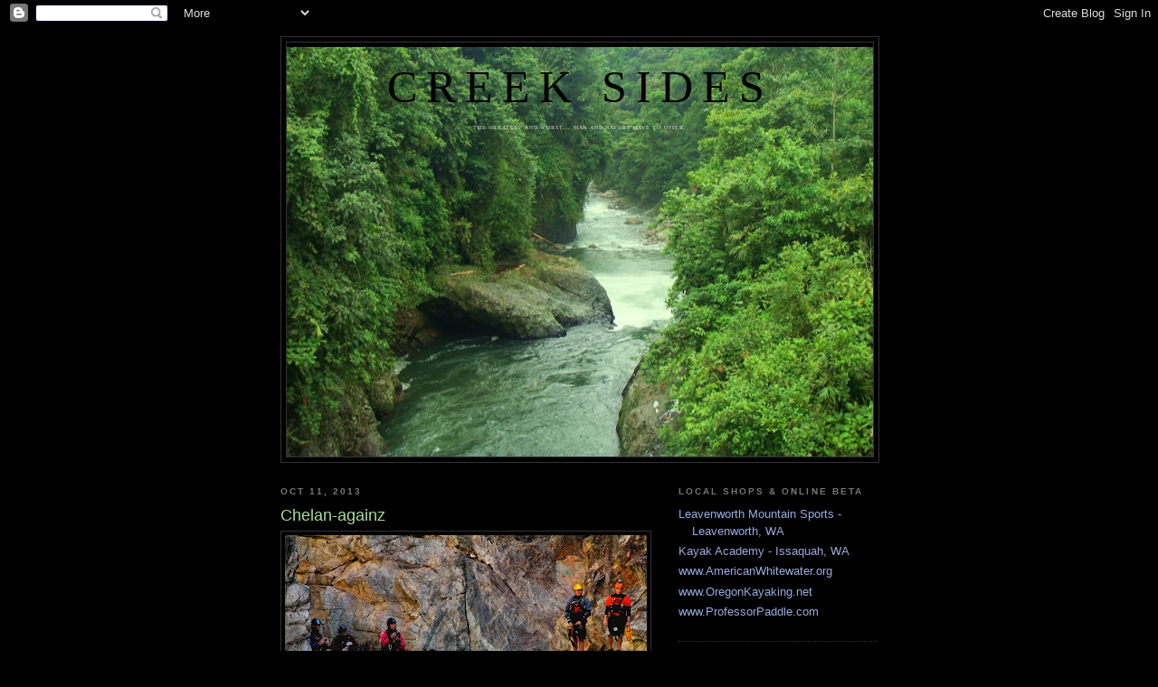

--- FILE ---
content_type: text/html; charset=UTF-8
request_url: http://creeksides.blogspot.com/2013/10/chelan-againz.html
body_size: 21559
content:
<!DOCTYPE html>
<html dir='ltr'>
<head>
<link href='https://www.blogger.com/static/v1/widgets/2944754296-widget_css_bundle.css' rel='stylesheet' type='text/css'/>
<meta content='text/html; charset=UTF-8' http-equiv='Content-Type'/>
<meta content='blogger' name='generator'/>
<link href='http://creeksides.blogspot.com/favicon.ico' rel='icon' type='image/x-icon'/>
<link href='http://creeksides.blogspot.com/2013/10/chelan-againz.html' rel='canonical'/>
<link rel="alternate" type="application/atom+xml" title="Creek    Sides - Atom" href="http://creeksides.blogspot.com/feeds/posts/default" />
<link rel="alternate" type="application/rss+xml" title="Creek    Sides - RSS" href="http://creeksides.blogspot.com/feeds/posts/default?alt=rss" />
<link rel="service.post" type="application/atom+xml" title="Creek    Sides - Atom" href="https://www.blogger.com/feeds/4922108898595094053/posts/default" />

<link rel="alternate" type="application/atom+xml" title="Creek    Sides - Atom" href="http://creeksides.blogspot.com/feeds/2965781772688553079/comments/default" />
<!--Can't find substitution for tag [blog.ieCssRetrofitLinks]-->
<link href='https://blogger.googleusercontent.com/img/b/R29vZ2xl/AVvXsEj1jotxCcPLngn978HNPK2DaWVyjYoClRxiWMzucypEVk-Fr1F40cIg_zBn3fjvQ9Gjj5-XQN_c2d-UGHPtt9rMHcxUJylhUd52-DoXbvveLPppURnN2SvmxrdgJqiWedLNkQoQ3wrhYaY/s400/IMG_5452.jpg' rel='image_src'/>
<meta content='http://creeksides.blogspot.com/2013/10/chelan-againz.html' property='og:url'/>
<meta content='Chelan-againz' property='og:title'/>
<meta content='   Chelan is so good!     If you look on a map, Chelan is pretty much in the middle of WA. The eastern side of Washington&#39;s Cascade Mountain...' property='og:description'/>
<meta content='https://blogger.googleusercontent.com/img/b/R29vZ2xl/AVvXsEj1jotxCcPLngn978HNPK2DaWVyjYoClRxiWMzucypEVk-Fr1F40cIg_zBn3fjvQ9Gjj5-XQN_c2d-UGHPtt9rMHcxUJylhUd52-DoXbvveLPppURnN2SvmxrdgJqiWedLNkQoQ3wrhYaY/w1200-h630-p-k-no-nu/IMG_5452.jpg' property='og:image'/>
<title>Creek    Sides: Chelan-againz</title>
<style id='page-skin-1' type='text/css'><!--
/*
-----------------------------------------------
Blogger Template Style
Name:     Minima Black
Date:     26 Feb 2004
Updated by: Blogger Team
----------------------------------------------- */
/* Use this with templates/template-twocol.html */
body {
background:#000000;
margin:0;
color:#cccccc;
font: x-small "Trebuchet MS", Trebuchet, Verdana, Sans-serif;
font-size/* */:/**/small;
font-size: /**/small;
text-align: center;
}
a:link {
color:#99aadd;
text-decoration:none;
}
a:visited {
color:#aa77aa;
text-decoration:none;
}
a:hover {
color:#aadd99;
text-decoration:underline;
}
a img {
border-width:0;
}
/* Header
-----------------------------------------------
*/
#header-wrapper {
width:660px;
margin:0 auto 10px;
border:1px solid #333333;
}
#header-inner {
background-position: center;
margin-left: auto;
margin-right: auto;
}
#header {
margin: 5px;
border: 1px solid #333333;
text-align: center;
color:#000000;
}
#header h1 {
margin:5px 5px 0;
padding:15px 20px .25em;
line-height:1.2em;
text-transform:uppercase;
letter-spacing:.2em;
font: normal normal 50px Georgia, Utopia, 'Palatino Linotype', Palatino, serif;;
}
#header a {
color:#000000;
text-decoration:none;
}
#header a:hover {
color:#000000;
}
#header .description {
margin:0 5px 5px;
padding:0 20px 15px;
max-width:700px;
text-transform:uppercase;
letter-spacing:.2em;
line-height: 1.4em;
font: normal normal 32% 'Times New Roman', Times, FreeSerif, serif;;
color: #e5e5e5;
}
#header img {
margin-left: auto;
margin-right: auto;
}
/* Outer-Wrapper
----------------------------------------------- */
#outer-wrapper {
width: 660px;
margin:0 auto;
padding:10px;
text-align:left;
font: normal normal 100% 'Trebuchet MS',Trebuchet,Verdana,Sans-serif;
}
#main-wrapper {
width: 410px;
float: left;
word-wrap: break-word; /* fix for long text breaking sidebar float in IE */
overflow: hidden;     /* fix for long non-text content breaking IE sidebar float */
}
#sidebar-wrapper {
width: 220px;
float: right;
word-wrap: break-word; /* fix for long text breaking sidebar float in IE */
overflow: hidden;     /* fix for long non-text content breaking IE sidebar float */
}
/* Headings
----------------------------------------------- */
h2 {
margin:1.5em 0 .75em;
font:normal bold 78% 'Trebuchet MS',Trebuchet,Arial,Verdana,Sans-serif;
line-height: 1.4em;
text-transform:uppercase;
letter-spacing:.2em;
color:#777777;
}
/* Posts
-----------------------------------------------
*/
h2.date-header {
margin:1.5em 0 .5em;
}
.post {
margin:.5em 0 1.5em;
border-bottom:1px dotted #333333;
padding-bottom:1.5em;
}
.post h3 {
margin:.25em 0 0;
padding:0 0 4px;
font-size:140%;
font-weight:normal;
line-height:1.4em;
color:#aadd99;
}
.post h3 a, .post h3 a:visited, .post h3 strong {
display:block;
text-decoration:none;
color:#aadd99;
font-weight:bold;
}
.post h3 strong, .post h3 a:hover {
color:#cccccc;
}
.post-body {
margin:0 0 .75em;
line-height:1.6em;
}
.post-body blockquote {
line-height:1.3em;
}
.post-footer {
margin: .75em 0;
color:#777777;
text-transform:uppercase;
letter-spacing:.1em;
font: normal normal 78% 'Trebuchet MS', Trebuchet, Arial, Verdana, Sans-serif;
line-height: 1.4em;
}
.comment-link {
margin-left:.6em;
}
.post img, table.tr-caption-container {
padding:4px;
border:1px solid #333333;
}
.tr-caption-container img {
border: none;
padding: 0;
}
.post blockquote {
margin:1em 20px;
}
.post blockquote p {
margin:.75em 0;
}
/* Comments
----------------------------------------------- */
#comments h4 {
margin:1em 0;
font-weight: bold;
line-height: 1.4em;
text-transform:uppercase;
letter-spacing:.2em;
color: #777777;
}
#comments-block {
margin:1em 0 1.5em;
line-height:1.6em;
}
#comments-block .comment-author {
margin:.5em 0;
}
#comments-block .comment-body {
margin:.25em 0 0;
}
#comments-block .comment-footer {
margin:-.25em 0 2em;
line-height: 1.4em;
text-transform:uppercase;
letter-spacing:.1em;
}
#comments-block .comment-body p {
margin:0 0 .75em;
}
.deleted-comment {
font-style:italic;
color:gray;
}
.feed-links {
clear: both;
line-height: 2.5em;
}
#blog-pager-newer-link {
float: left;
}
#blog-pager-older-link {
float: right;
}
#blog-pager {
text-align: center;
}
/* Sidebar Content
----------------------------------------------- */
.sidebar {
color: #e5e5e5;
line-height: 1.5em;
}
.sidebar ul {
list-style:none;
margin:0 0 0;
padding:0 0 0;
}
.sidebar li {
margin:0;
padding-top:0;
padding-right:0;
padding-bottom:.25em;
padding-left:15px;
text-indent:-15px;
line-height:1.5em;
}
.sidebar .widget, .main .widget {
border-bottom:1px dotted #333333;
margin:0 0 1.5em;
padding:0 0 1.5em;
}
.main .Blog {
border-bottom-width: 0;
}
/* Profile
----------------------------------------------- */
.profile-img {
float: left;
margin-top: 0;
margin-right: 5px;
margin-bottom: 5px;
margin-left: 0;
padding: 4px;
border: 1px solid #333333;
}
.profile-data {
margin:0;
text-transform:uppercase;
letter-spacing:.1em;
font: normal normal 78% 'Trebuchet MS', Trebuchet, Arial, Verdana, Sans-serif;
color: #777777;
font-weight: bold;
line-height: 1.6em;
}
.profile-datablock {
margin:.5em 0 .5em;
}
.profile-textblock {
margin: 0.5em 0;
line-height: 1.6em;
}
.profile-link {
font: normal normal 78% 'Trebuchet MS', Trebuchet, Arial, Verdana, Sans-serif;
text-transform: uppercase;
letter-spacing: .1em;
}
/* Footer
----------------------------------------------- */
#footer {
width:660px;
clear:both;
margin:0 auto;
padding-top:15px;
line-height: 1.6em;
text-transform:uppercase;
letter-spacing:.1em;
text-align: center;
}

--></style>
<link href='https://www.blogger.com/dyn-css/authorization.css?targetBlogID=4922108898595094053&amp;zx=34e8571a-57f0-4e5e-be90-964dbed8666e' media='none' onload='if(media!=&#39;all&#39;)media=&#39;all&#39;' rel='stylesheet'/><noscript><link href='https://www.blogger.com/dyn-css/authorization.css?targetBlogID=4922108898595094053&amp;zx=34e8571a-57f0-4e5e-be90-964dbed8666e' rel='stylesheet'/></noscript>
<meta name='google-adsense-platform-account' content='ca-host-pub-1556223355139109'/>
<meta name='google-adsense-platform-domain' content='blogspot.com'/>

</head>
<body>
<div class='navbar section' id='navbar'><div class='widget Navbar' data-version='1' id='Navbar1'><script type="text/javascript">
    function setAttributeOnload(object, attribute, val) {
      if(window.addEventListener) {
        window.addEventListener('load',
          function(){ object[attribute] = val; }, false);
      } else {
        window.attachEvent('onload', function(){ object[attribute] = val; });
      }
    }
  </script>
<div id="navbar-iframe-container"></div>
<script type="text/javascript" src="https://apis.google.com/js/platform.js"></script>
<script type="text/javascript">
      gapi.load("gapi.iframes:gapi.iframes.style.bubble", function() {
        if (gapi.iframes && gapi.iframes.getContext) {
          gapi.iframes.getContext().openChild({
              url: 'https://www.blogger.com/navbar/4922108898595094053?po\x3d2965781772688553079\x26origin\x3dhttp://creeksides.blogspot.com',
              where: document.getElementById("navbar-iframe-container"),
              id: "navbar-iframe"
          });
        }
      });
    </script><script type="text/javascript">
(function() {
var script = document.createElement('script');
script.type = 'text/javascript';
script.src = '//pagead2.googlesyndication.com/pagead/js/google_top_exp.js';
var head = document.getElementsByTagName('head')[0];
if (head) {
head.appendChild(script);
}})();
</script>
</div></div>
<div id='outer-wrapper'><div id='wrap2'>
<!-- skip links for text browsers -->
<span id='skiplinks' style='display:none;'>
<a href='#main'>skip to main </a> |
      <a href='#sidebar'>skip to sidebar</a>
</span>
<div id='header-wrapper'>
<div class='header section' id='header'><div class='widget Header' data-version='1' id='Header1'>
<div id='header-inner' style='background-image: url("http://2.bp.blogspot.com/_4wQXNtlph3U/S7vb82yhHWI/AAAAAAAAACc/XhM3n8CMvvs/S660/Creek+Sides+canyon+shot.jpg"); background-position: left; min-height: 453px; _height: 453px; background-repeat: no-repeat; '>
<div class='titlewrapper' style='background: transparent'>
<h1 class='title' style='background: transparent; border-width: 0px'>
<a href='http://creeksides.blogspot.com/'>
Creek    Sides
</a>
</h1>
</div>
<div class='descriptionwrapper'>
<p class='description'><span>The greatest and worst...  
man and nature have to offer.</span></p>
</div>
</div>
</div></div>
</div>
<div id='content-wrapper'>
<div id='crosscol-wrapper' style='text-align:center'>
<div class='crosscol no-items section' id='crosscol'></div>
</div>
<div id='main-wrapper'>
<div class='main section' id='main'><div class='widget Blog' data-version='1' id='Blog1'>
<div class='blog-posts hfeed'>

          <div class="date-outer">
        
<h2 class='date-header'><span>Oct 11, 2013</span></h2>

          <div class="date-posts">
        
<div class='post-outer'>
<div class='post hentry uncustomized-post-template' itemprop='blogPost' itemscope='itemscope' itemtype='http://schema.org/BlogPosting'>
<meta content='https://blogger.googleusercontent.com/img/b/R29vZ2xl/AVvXsEj1jotxCcPLngn978HNPK2DaWVyjYoClRxiWMzucypEVk-Fr1F40cIg_zBn3fjvQ9Gjj5-XQN_c2d-UGHPtt9rMHcxUJylhUd52-DoXbvveLPppURnN2SvmxrdgJqiWedLNkQoQ3wrhYaY/s400/IMG_5452.jpg' itemprop='image_url'/>
<meta content='4922108898595094053' itemprop='blogId'/>
<meta content='2965781772688553079' itemprop='postId'/>
<a name='2965781772688553079'></a>
<h3 class='post-title entry-title' itemprop='name'>
Chelan-againz
</h3>
<div class='post-header'>
<div class='post-header-line-1'></div>
</div>
<div class='post-body entry-content' id='post-body-2965781772688553079' itemprop='description articleBody'>
<div dir="ltr" style="text-align: left;" trbidi="on">
<table align="center" cellpadding="0" cellspacing="0" class="tr-caption-container" style="margin-left: auto; margin-right: auto; text-align: center;"><tbody>
<tr><td style="text-align: center;"><a href="https://blogger.googleusercontent.com/img/b/R29vZ2xl/AVvXsEj1jotxCcPLngn978HNPK2DaWVyjYoClRxiWMzucypEVk-Fr1F40cIg_zBn3fjvQ9Gjj5-XQN_c2d-UGHPtt9rMHcxUJylhUd52-DoXbvveLPppURnN2SvmxrdgJqiWedLNkQoQ3wrhYaY/s1600/IMG_5452.jpg" imageanchor="1" style="margin-left: auto; margin-right: auto;"><img border="0" height="266" src="https://blogger.googleusercontent.com/img/b/R29vZ2xl/AVvXsEj1jotxCcPLngn978HNPK2DaWVyjYoClRxiWMzucypEVk-Fr1F40cIg_zBn3fjvQ9Gjj5-XQN_c2d-UGHPtt9rMHcxUJylhUd52-DoXbvveLPppURnN2SvmxrdgJqiWedLNkQoQ3wrhYaY/s400/IMG_5452.jpg" width="400" /></a></td></tr>
<tr><td class="tr-caption" style="text-align: center;"><i>Chelan is so good!</i></td></tr>
</tbody></table>
<div class="separator" style="clear: both; text-align: center;">
<br /></div>
If you look on a map, Chelan is pretty much in the middle of WA. The eastern side of Washington's Cascade Mountains hold many whitewater canyons that run every year in the spring. The Cooper and Cle Elum, Icicle Creek and thundering Tumwater Canyon offer <i>bountiful</i> whitewater options. Nason, Ohanepecosh, Robe, Top Tye, Foss... &nbsp;are all super classic sections and each one will paste a smile on yo face, pretty much every time.<br />
<br />
<div class="separator" style="clear: both; text-align: center;">
</div>
<table align="center" cellpadding="0" cellspacing="0" class="tr-caption-container" style="margin-left: auto; margin-right: auto; text-align: center;"><tbody>
<tr><td style="text-align: center;"><a href="https://blogger.googleusercontent.com/img/b/R29vZ2xl/AVvXsEhb_tBg7o-76H2-V7p7UVH4wekmJqvOidAYmKrY_qJ_sVelcBq2KmQVB5YQOkfI-F4ZvCH2RXCdCBW0e_ycsp2paDZIi00Fq6MDRkvjDBV9hfBBdJGmnSQm71vYLZu5ddtkAEsfB8fleeQ/s1600/GOPR4594.jpg" imageanchor="1" style="margin-left: auto; margin-right: auto;"><img border="0" height="300" src="https://blogger.googleusercontent.com/img/b/R29vZ2xl/AVvXsEhb_tBg7o-76H2-V7p7UVH4wekmJqvOidAYmKrY_qJ_sVelcBq2KmQVB5YQOkfI-F4ZvCH2RXCdCBW0e_ycsp2paDZIi00Fq6MDRkvjDBV9hfBBdJGmnSQm71vYLZu5ddtkAEsfB8fleeQ/s400/GOPR4594.jpg" width="400" /></a></td></tr>
<tr><td class="tr-caption" style="text-align: center;"><i>Ohane goods</i></td></tr>
</tbody></table>
<table align="center" cellpadding="0" cellspacing="0" class="tr-caption-container" style="margin-left: auto; margin-right: auto; text-align: center;"><tbody>
<tr><td style="text-align: center;"><a href="https://blogger.googleusercontent.com/img/b/R29vZ2xl/AVvXsEgqKC4uILA6orLMjAAWBCV03zjqoqoepMXpQLHj9tWotSn1sSgkTOQI7bHYxj_BMNR9-Nld2Cbg191TEVfAsBoegKzfzKGvH31XcOiS77D5aeTb-4fQQmLZqb1M_yLwP38l6zCYNi83Z2Y/s1600/GOPR4767.jpg" imageanchor="1" style="margin-left: auto; margin-right: auto;"><img border="0" height="300" src="https://blogger.googleusercontent.com/img/b/R29vZ2xl/AVvXsEgqKC4uILA6orLMjAAWBCV03zjqoqoepMXpQLHj9tWotSn1sSgkTOQI7bHYxj_BMNR9-Nld2Cbg191TEVfAsBoegKzfzKGvH31XcOiS77D5aeTb-4fQQmLZqb1M_yLwP38l6zCYNi83Z2Y/s400/GOPR4767.jpg" width="400" /></a></td></tr>
<tr><td class="tr-caption" style="text-align: center;"><i>Totten boofs the crap outta.. whatever - Ohanepecosh</i></td></tr>
</tbody></table>
<div class="separator" style="clear: both; text-align: center;">
<br /></div>
Usually there are a few class V options left by the time Sept rolls around, but you gotta hike. Tumwater maintains boatable flows as fall approaches, but other than this roadside paradise there's nothing, aside from a few obscure intimidating box canyons... well, except for&nbsp;<a href="http://vimeo.com/30818862" target="_blank">Chelan</a>.<br />
<div class="separator" style="clear: both; text-align: center;">
<br /></div>
<table align="center" cellpadding="0" cellspacing="0" class="tr-caption-container" style="margin-left: auto; margin-right: auto; text-align: center;"><tbody>
<tr><td style="text-align: center;"><a href="https://blogger.googleusercontent.com/img/b/R29vZ2xl/AVvXsEhwu0TVBqnWVb_atK8wm7k2wUElAhGYvgn8M7pckAyGOG9IEOmsfZg0q5k448noj8mAPiZXelBKG_Rl1Sgp8hzLA43Ov-swCber_SWkdYL7mfVTB2PCvy0e-aVFPuPzJmW5axPGoYnFmbI/s1600/1069167_10151671443334854_743524654_n.jpg" imageanchor="1" style="margin-left: auto; margin-right: auto;"><img border="0" height="400" src="https://blogger.googleusercontent.com/img/b/R29vZ2xl/AVvXsEhwu0TVBqnWVb_atK8wm7k2wUElAhGYvgn8M7pckAyGOG9IEOmsfZg0q5k448noj8mAPiZXelBKG_Rl1Sgp8hzLA43Ov-swCber_SWkdYL7mfVTB2PCvy0e-aVFPuPzJmW5axPGoYnFmbI/s400/1069167_10151671443334854_743524654_n.jpg" width="300" /></a></td></tr>
<tr><td class="tr-caption" style="text-align: center;"><i>Cascade surprises reward the adventurous</i></td></tr>
</tbody></table>
<div style="text-align: center;">
<br /></div>
The Chelan Gorge annual releases are part of an agreement involving the Chelan County P.U.D. and&nbsp;<a href="http://www.americanwhitewater.org/" target="_blank">American Whitewater</a>. One weekend a year the dam gates open and class V paddlers are welcomed into one of Washington's most dramatic class V canyons.<br />
<br />
<div class="separator" style="clear: both; text-align: center;">
<a href="https://blogger.googleusercontent.com/img/b/R29vZ2xl/AVvXsEiYp_zBjotRUzduyqdOTCfox6SudcsokjFM4jpxTpqW6izXKmUHVaYQIUC_mDS2R07AJq6bNs2O11AmpE5ZA_HysnwKjehfYO0gpzoqe0AimGN-_MUrN86Q3tQLcMQMMUQc9dfImK5BSsw/s1600/IMG_5342+(1).jpg" imageanchor="1" style="margin-left: 1em; margin-right: 1em;"><img border="0" height="266" src="https://blogger.googleusercontent.com/img/b/R29vZ2xl/AVvXsEiYp_zBjotRUzduyqdOTCfox6SudcsokjFM4jpxTpqW6izXKmUHVaYQIUC_mDS2R07AJq6bNs2O11AmpE5ZA_HysnwKjehfYO0gpzoqe0AimGN-_MUrN86Q3tQLcMQMMUQc9dfImK5BSsw/s400/IMG_5342+(1).jpg" width="400" /></a></div>
<br />
Well... &nbsp;ya know how.. when you're looking through the guidebook for some sick new class V run you haven't been on and it winds up being like 7 miles long with 2 hard drops and a bunch of boogie and flat water?? Well.. Chelan just throws out all the in-between and you're left with a half mile of back-to-back steep class V bedrock stouts. 75 degree water temps combined with a 2 mile class II warm-up could be the ingredients that make Chelan the perfect late summer run. It's more fun every time I go, and watching the number of paddlers increase every year, I won't be surprised when we need MORE releases!! Chelan is sick.<br />
<div style="text-align: center;">
<br /></div>
<table align="center" cellpadding="0" cellspacing="0" class="tr-caption-container" style="margin-left: auto; margin-right: auto; text-align: center;"><tbody>
<tr><td style="text-align: center;"><a href="https://blogger.googleusercontent.com/img/b/R29vZ2xl/AVvXsEiUPI9o_IDyOt-22ucRYUn8qfJbSaoIKJBkqE0efrqDZCE3_Ws5JBSCjNNoh2MGcrsdn4G2DFEs5EfCXfsnflJeTH9xHVY-QU9sAsM4xgaGOncH-89xz-Rs3x2fXltbC0nR5jKXdbgNrC4/s1600/IMG_5524.jpg" imageanchor="1" style="margin-left: auto; margin-right: auto;"><img border="0" height="266" src="https://blogger.googleusercontent.com/img/b/R29vZ2xl/AVvXsEiUPI9o_IDyOt-22ucRYUn8qfJbSaoIKJBkqE0efrqDZCE3_Ws5JBSCjNNoh2MGcrsdn4G2DFEs5EfCXfsnflJeTH9xHVY-QU9sAsM4xgaGOncH-89xz-Rs3x2fXltbC0nR5jKXdbgNrC4/s400/IMG_5524.jpg" width="400" /></a></td></tr>
<tr><td class="tr-caption" style="text-align: center;"><i>Ellie Wheat aces the Entrance Exam</i></td></tr>
</tbody></table>
<div class="separator" style="clear: both; text-align: center;">
<br /></div>
<div class="separator" style="clear: both; text-align: center;">
<a href="https://blogger.googleusercontent.com/img/b/R29vZ2xl/AVvXsEiY7JtLIKXsTK-h5pcvbuw-rhwmrdnQFWn6A4eL1Ly8qyY2VVq9qFDk2lguVJjM2XbP9aVvGtlFBqHcWcIO9UImiwZkw6bJphAsw0nRu9fdJ_XXuyb-h6YXeRntdX3vqx_5v2fYtYwe23s/s1600/IMG_5535.jpg" imageanchor="1"><img border="0" height="266" src="https://blogger.googleusercontent.com/img/b/R29vZ2xl/AVvXsEiY7JtLIKXsTK-h5pcvbuw-rhwmrdnQFWn6A4eL1Ly8qyY2VVq9qFDk2lguVJjM2XbP9aVvGtlFBqHcWcIO9UImiwZkw6bJphAsw0nRu9fdJ_XXuyb-h6YXeRntdX3vqx_5v2fYtYwe23s/s400/IMG_5535.jpg" width="400" /></a></div>
<div class="separator" style="clear: both; text-align: center;">
<br /></div>
<table align="center" cellpadding="0" cellspacing="0" class="tr-caption-container" style="margin-left: auto; margin-right: auto; text-align: center;"><tbody>
<tr><td style="text-align: center;"><a href="https://blogger.googleusercontent.com/img/b/R29vZ2xl/AVvXsEjyx3oT7VSbDEGdaLs_gCT_XXDVs-PQ7cvWrMyM9NZlkr5s6FAgyb5IBvFUuXKjUNN6krbCMJ4uOjxioMGdYBsoORB7pbUPczhiawkXzhZbda3KBWgQ5TwulD-DIiDn6I8qTzQdEzBNA_M/s1600/IMG_5573.jpg" imageanchor="1" style="margin-left: auto; margin-right: auto;"><img border="0" height="266" src="https://blogger.googleusercontent.com/img/b/R29vZ2xl/AVvXsEjyx3oT7VSbDEGdaLs_gCT_XXDVs-PQ7cvWrMyM9NZlkr5s6FAgyb5IBvFUuXKjUNN6krbCMJ4uOjxioMGdYBsoORB7pbUPczhiawkXzhZbda3KBWgQ5TwulD-DIiDn6I8qTzQdEzBNA_M/s400/IMG_5573.jpg" width="400" /></a></td></tr>
<tr><td class="tr-caption" style="text-align: center;"><i>killled it</i></td></tr>
</tbody></table>
<div class="separator" style="clear: both; text-align: center;">
<br /></div>
Once past a handful of class III-IV drops, the main gorge appears abruptly, as the river falls away through the first series of class V hydraulics and ledges known as Entrance Exam. Rock walls soar hundreds of feet above. The only other place I've been that could compare would be one of the side hikes in the Grand Canyon.<br />
<br />
<table align="center" cellpadding="0" cellspacing="0" class="tr-caption-container" style="margin-left: auto; margin-right: auto; text-align: center;"><tbody>
<tr><td style="text-align: center;"><a href="https://blogger.googleusercontent.com/img/b/R29vZ2xl/AVvXsEjtWX3wJXfnLO6YOscYZ9P6AolU2XXTqe-hFU8wzK51AIlOmrbNd-GUuagK6uoDhlk4LJC7gNPwro3OOpLlQZfLWjhWkVlc2lTe_aJeN5X46LqMwlCew27z1p2zJwdGTWw7r0d8rusjetw/s1600/IMG_5860.jpg" imageanchor="1" style="margin-left: auto; margin-right: auto;"><img border="0" height="266" src="https://blogger.googleusercontent.com/img/b/R29vZ2xl/AVvXsEjtWX3wJXfnLO6YOscYZ9P6AolU2XXTqe-hFU8wzK51AIlOmrbNd-GUuagK6uoDhlk4LJC7gNPwro3OOpLlQZfLWjhWkVlc2lTe_aJeN5X46LqMwlCew27z1p2zJwdGTWw7r0d8rusjetw/s400/IMG_5860.jpg" width="400" /></a></td></tr>
<tr><td class="tr-caption" style="text-align: center;"><i>in order, going upstream: Boulder Sieve, Pinnacle, Throne</i></td></tr>
</tbody></table>
In late spring Chelan P.U.D. releases up to 10,000 cfs through this little miracle canyon scouring it clean all the way down to the bedrock. Sunday is the higher of the two days when kayakers go in there, and it's about 410 cfs. Sat is about 370. This canyon only adds to the desert appeal on the <span style="color: red;"><b><i>beast</i></b></span><i>&nbsp;</i>side of WA's Cascade Mountains. Sick!<br />
<br />
<div class="separator" style="clear: both; text-align: center;">
<a href="https://blogger.googleusercontent.com/img/b/R29vZ2xl/AVvXsEiUbRJ4RpGur7_aKqUPSyow6TWwDvWBN69Ruz8cezYncPMTyg3Gvy5yqdRMtPpPDKt4RNs3x8vaOn88tCONW9I9U3YM-LwLqzgOyMDlhQHAu05TF9mMa2_z4AfIO1vXE50kxViUpBe6SWU/s1600/IMG_5797.jpg" imageanchor="1" style="margin-left: 1em; margin-right: 1em;"><img border="0" height="266" src="https://blogger.googleusercontent.com/img/b/R29vZ2xl/AVvXsEiUbRJ4RpGur7_aKqUPSyow6TWwDvWBN69Ruz8cezYncPMTyg3Gvy5yqdRMtPpPDKt4RNs3x8vaOn88tCONW9I9U3YM-LwLqzgOyMDlhQHAu05TF9mMa2_z4AfIO1vXE50kxViUpBe6SWU/s400/IMG_5797.jpg" width="400" /></a></div>
<div style="text-align: center;">
<br /></div>
Entrance Exam is the first and largest class V drop, beginning with 2 back-to-back sloping ramps, each driving down into seamy holes, respectively and concurrently! As you emerge from the second hole immediately scramble into a quick eddy on the right before the next back-to-back sequence. After getting the signal from your safety crew that the holes below are free and clean... peel out and boof left off the prominent 12 foot tall green spout. Take a good left stroke and forget about trying to use the shallow right flake that looks so inviting. Boof out to the left, landing forward. Land and get your boat straight for the next 5 foot pourover hole. Aim for center or slightly left and boof straight, downstream, through the hole. The hole will slow you down, but the current immediately turns and puts you into an eddy for the last mooove. As long as you were far enough left. Go off on the right, or (lord help you) sideways?! Well, don't swim. You don't wanna swim there.<br />
<div style="text-align: center;">
<br /></div>
<table align="center" cellpadding="0" cellspacing="0" class="tr-caption-container" style="margin-left: auto; margin-right: auto; text-align: center;"><tbody>
<tr><td style="text-align: center;"><a href="https://blogger.googleusercontent.com/img/b/R29vZ2xl/AVvXsEiT8vX146gYIR18vAi5lEjquBBSLqjuwhmW8pwM25d7jZQ29BYy9BO7PtBmlyp8HcFmyk3jLPJXGQ9oaAHjC6pJIC3EP8Ux16kpdcCjTnfX50whcXo6-JyjkbbMCbjBaiuvmz9E8Ig_AG0/s1600/IMG_5482.jpg" imageanchor="1" style="margin-left: auto; margin-right: auto;"><img border="0" height="266" src="https://blogger.googleusercontent.com/img/b/R29vZ2xl/AVvXsEiT8vX146gYIR18vAi5lEjquBBSLqjuwhmW8pwM25d7jZQ29BYy9BO7PtBmlyp8HcFmyk3jLPJXGQ9oaAHjC6pJIC3EP8Ux16kpdcCjTnfX50whcXo6-JyjkbbMCbjBaiuvmz9E8Ig_AG0/s400/IMG_5482.jpg" width="400" /></a></td></tr>
<tr><td class="tr-caption" style="text-align: center;"><i>Entrance Exam sets the tone for Chelan</i></td></tr>
</tbody></table>
After catching the eddy above the final charge, catch your breath... you might be about to get a good hole beating and not know it. I swear this last move is what makes EE so nerve racking. Even if you swim, the water is 75, air temps are somewhere between 90 and 100, and there are at least 6 throw bags that will criss-cross you as you, your boat AND paddle lazily float out of the hole to a small outcropping seemingly designed for self rescue!! Chelan is the <b><i>SHIT!!!</i></b><br />
<b><i><br /></i></b>
<br />
<table align="center" cellpadding="0" cellspacing="0" class="tr-caption-container" style="margin-left: auto; margin-right: auto; text-align: center;"><tbody>
<tr><td style="text-align: center;"><a href="https://blogger.googleusercontent.com/img/b/R29vZ2xl/AVvXsEg-Y3SA1EzCAwKxvLiABLbZ1OIFDyqWWPcBvxSFfgaydAKeiBfYQsoscj1mprXE7b1M071Kd-Rw3idVPPcI1iWGy8rRrGIaYngkBFRWI72H-dl20dpD4DgL3AoIr-_qvYoydvaUIeMYotA/s1600/IMG_5457.jpg" imageanchor="1" style="margin-left: auto; margin-right: auto;"><img border="0" height="220" src="https://blogger.googleusercontent.com/img/b/R29vZ2xl/AVvXsEg-Y3SA1EzCAwKxvLiABLbZ1OIFDyqWWPcBvxSFfgaydAKeiBfYQsoscj1mprXE7b1M071Kd-Rw3idVPPcI1iWGy8rRrGIaYngkBFRWI72H-dl20dpD4DgL3AoIr-_qvYoydvaUIeMYotA/s400/IMG_5457.jpg" width="400" /></a></td></tr>
<tr><td class="tr-caption" style="text-align: center;"><i>&nbsp; vultures..</i></td></tr>
</tbody></table>
<b><i><br /></i></b>
The canyon is also very portagable and scoutable. Every drop can be portaged with varying degrees of effort. Did I mention how amazing the bedrock is?? You'll probably spend at least an hour at Entrance Exam watching everyone go through, one at a time. Then, the whole group begins to move to the next drop as safety is set up. Double Slide is next, and if Entrance Exam increased your&nbsp;<a href="http://en.wikipedia.org/wiki/Pucker_factor" target="_blank">pucker factor</a>, it might be worth portaging.<br />
<br />
<table align="center" cellpadding="0" cellspacing="0" class="tr-caption-container" style="margin-left: auto; margin-right: auto; text-align: center;"><tbody>
<tr><td style="text-align: center;"><a href="https://blogger.googleusercontent.com/img/b/R29vZ2xl/AVvXsEjkeuomQqKQLuHM88QNfFj2_5X6cgYyVecEYOPtle6gMyEIyDa9o5ouIvSnp79EHIRMLFtTxG5ishsi_M2ZIZUOQ2RdqxgRX5Abb_v9Xu58DVKNgUjyMy2HKaWj_xaZiKgu6vjb7YgQQ2Y/s1600/IMG_5614.jpg" imageanchor="1" style="margin-left: auto; margin-right: auto;"><img border="0" height="220" src="https://blogger.googleusercontent.com/img/b/R29vZ2xl/AVvXsEjkeuomQqKQLuHM88QNfFj2_5X6cgYyVecEYOPtle6gMyEIyDa9o5ouIvSnp79EHIRMLFtTxG5ishsi_M2ZIZUOQ2RdqxgRX5Abb_v9Xu58DVKNgUjyMy2HKaWj_xaZiKgu6vjb7YgQQ2Y/s400/IMG_5614.jpg" width="400" /></a></td></tr>
<tr><td class="tr-caption" style="text-align: center;"><i>the Meat</i></td></tr>
</tbody></table>
<br />
Double Slide is a 20 foot drop, and just as the name implies, has two side-by-side drops. The left side is "the sneak", but not an easy line to get to. First, you have to punch a hole between the left wall and a boulder. The hole is a funny shape and the rock helps to back it up some, making it stickier than it looks as well as a bit depressed, making it very difficult to work out of. Punch that effing hole! Then paddle hard at to get over the final little flake, ahhhh. Mess these moves up and you just bought yourself a one-way ticket down the right chute, into the&nbsp;<a href="http://www.youtube.com/watch?feature=player_embedded&amp;v=0ZCQGAfcY8s" target="_blank">Meat Locker</a>!!!<br />
<br />
Rick Williams was the very first kayaker to ever run the right side of Double Slide. Rick was known for his big-water skills as well as innovative paddling techniques (and catchy names of rapids ;). He named this right slot Chelammy!! &nbsp;A fitting title, no doubt! Meat Locker, Chelammy... it's a gorge beast sanctuary! <a href="http://www.youtube.com/watch?v=bE3eW9z9D54" target="_blank">Sammy G</a>&nbsp;was the only stud brave enough to run the Meat on Sat. Sam loves utilizing his new bionic prowess.<br />
<br />
After the procession, everyone was stoked to fly off Super Boof, a sweet 15 foot boof. If there was an easy way back up, I'd crank boofs off that thing half the day!!! Immediately downstream is Throne. Throne is a 20 foot tall sliding drop with a powerful hole at the bottom. Go too far left and you'll get pushed into the throne-shaped rock on the left. The right half of the hole at the bottom of Throne is a very powerful, possibly backed-up hole that people have fully disappeared in for a 2 count, only to be shot upstream, back out of the hole. Chelan is SICK!<br />
<div class="separator" style="clear: both; text-align: center;">
<br /></div>
<table align="center" cellpadding="0" cellspacing="0" class="tr-caption-container" style="margin-left: auto; margin-right: auto; text-align: center;"><tbody>
<tr><td style="text-align: center;"><a href="https://blogger.googleusercontent.com/img/b/R29vZ2xl/AVvXsEiTq7Uovb_LnrDla51YrIQQu3fZ2_m9Egix5KO3qtlMwTvDtGDEdBM-48QAaMTuBZKKLoIT8zvaxtWLbAM-azAzzaqNljvj3I-8uAPkDyXmF1Hp9LQ0poGhryyQqDcF-qDQ6VmcH63GbeY/s1600/IMG_5627.jpg" imageanchor="1" style="margin-left: auto; margin-right: auto;"><img border="0" height="180" src="https://blogger.googleusercontent.com/img/b/R29vZ2xl/AVvXsEiTq7Uovb_LnrDla51YrIQQu3fZ2_m9Egix5KO3qtlMwTvDtGDEdBM-48QAaMTuBZKKLoIT8zvaxtWLbAM-azAzzaqNljvj3I-8uAPkDyXmF1Hp9LQ0poGhryyQqDcF-qDQ6VmcH63GbeY/s400/IMG_5627.jpg" width="400" /></a></td></tr>
<tr><td class="tr-caption" style="text-align: center;"><i>Throne</i></td></tr>
</tbody></table>
<br />
<div class="separator" style="clear: both; text-align: center;">
<a href="https://blogger.googleusercontent.com/img/b/R29vZ2xl/AVvXsEjg9GYLsqQ9o9-lezjqmLyjdQ-3ahJp-caTCvmDR5seegTbDPhdssoN6GvfuV-TAzhBRgaaKUp9AlKOKsR_dSVSh1xqNYtWyhcliO4XPYfitSsYlz25-eBRz-YiBzLwT1s9jF5b440nYRs/s1600/IMG_5629.jpg" imageanchor="1" style="margin-left: 1em; margin-right: 1em;"><img border="0" height="266" src="https://blogger.googleusercontent.com/img/b/R29vZ2xl/AVvXsEjg9GYLsqQ9o9-lezjqmLyjdQ-3ahJp-caTCvmDR5seegTbDPhdssoN6GvfuV-TAzhBRgaaKUp9AlKOKsR_dSVSh1xqNYtWyhcliO4XPYfitSsYlz25-eBRz-YiBzLwT1s9jF5b440nYRs/s400/IMG_5629.jpg" width="400" /></a></div>
<div class="separator" style="clear: both; text-align: center;">
<br /></div>
<table align="center" cellpadding="0" cellspacing="0" class="tr-caption-container" style="margin-left: auto; margin-right: auto; text-align: center;"><tbody>
<tr><td style="text-align: center;"><a href="https://blogger.googleusercontent.com/img/b/R29vZ2xl/AVvXsEh6D1EUhncRqTY5raLUlyoY-Gijv1G8Y9iFnQy3BZWSeClwTiH402JXEMnWQtUiOnREocbWQ3QWUSZyh8KOKPOsGhJapbJwP4jJT3ZWIBK-7foVvD6JmUdd4BgmJuurdWABaxVoBXbJUvo/s1600/IMG_5701+(1).jpg" imageanchor="1" style="margin-left: auto; margin-right: auto;"><img border="0" height="240" src="https://blogger.googleusercontent.com/img/b/R29vZ2xl/AVvXsEh6D1EUhncRqTY5raLUlyoY-Gijv1G8Y9iFnQy3BZWSeClwTiH402JXEMnWQtUiOnREocbWQ3QWUSZyh8KOKPOsGhJapbJwP4jJT3ZWIBK-7foVvD6JmUdd4BgmJuurdWABaxVoBXbJUvo/s400/IMG_5701+(1).jpg" width="400" /></a></td></tr>
<tr><td class="tr-caption" style="text-align: center;"><i>Ellie gets sick</i></td></tr>
</tbody></table>
<div style="text-align: center;">
<br /></div>
<div class="separator" style="clear: both; text-align: center;">
<a href="https://blogger.googleusercontent.com/img/b/R29vZ2xl/AVvXsEiXgU43PSbJ0QLE2FxEbz7iyM0Rgbow3D7Te-EavEmOQfK_IRid4YHjfltqlQd7w12khTu_lURIry5hjezE4v1RBjTC13dcqlK40nZ8X2mspsF19QCjkxFguXz4NmMQz9ABJHZyM9u523g/s1600/IMG_5702.jpg" imageanchor="1" style="margin-left: 1em; margin-right: 1em;"><img border="0" height="238" src="https://blogger.googleusercontent.com/img/b/R29vZ2xl/AVvXsEiXgU43PSbJ0QLE2FxEbz7iyM0Rgbow3D7Te-EavEmOQfK_IRid4YHjfltqlQd7w12khTu_lURIry5hjezE4v1RBjTC13dcqlK40nZ8X2mspsF19QCjkxFguXz4NmMQz9ABJHZyM9u523g/s400/IMG_5702.jpg" width="400" /></a></div>
<div style="text-align: center;">
<br /></div>
<table align="center" cellpadding="0" cellspacing="0" class="tr-caption-container" style="margin-left: auto; margin-right: auto; text-align: center;"><tbody>
<tr><td style="text-align: center;"><a href="https://blogger.googleusercontent.com/img/b/R29vZ2xl/AVvXsEgaT_1OQSaWcpakHy7R_-OWGM7vw5L4AxTKhq1UPIEByDI0DyVoBDDqr0P4OcXF9P6qdF_1iA-VABz73-ASBhuzWIw-q4M8rkLvT2SWzKelTrHMbjFsKNnfv-EXp1Di8z_INFFTM2fibvg/s1600/IMG_5748.jpg" imageanchor="1" style="margin-left: auto; margin-right: auto;"><img border="0" height="283" src="https://blogger.googleusercontent.com/img/b/R29vZ2xl/AVvXsEgaT_1OQSaWcpakHy7R_-OWGM7vw5L4AxTKhq1UPIEByDI0DyVoBDDqr0P4OcXF9P6qdF_1iA-VABz73-ASBhuzWIw-q4M8rkLvT2SWzKelTrHMbjFsKNnfv-EXp1Di8z_INFFTM2fibvg/s400/IMG_5748.jpg" width="400" /></a></td></tr>
<tr><td class="tr-caption" style="text-align: center;"><i>JP</i></td></tr>
</tbody></table>
<div class="separator" style="clear: both; text-align: center;">
<br /></div>
<table align="center" cellpadding="0" cellspacing="0" class="tr-caption-container" style="margin-left: auto; margin-right: auto; text-align: center;"><tbody>
<tr><td style="text-align: center;"><a href="https://blogger.googleusercontent.com/img/b/R29vZ2xl/AVvXsEiR1s_TY80mWBqpFEqgM3bUclhMxpPXlLM4Qg6ImFoDYjU6vbVhfkQ1ogrs-25ohySoTVVp9oYux_eN-v4WeaxYKej0XQ74isdkwBPbmApFj_n1Z4vWTaRc5MzXJLNjW_3HNQOCBf17lU4/s1600/IMG_5757.jpg" imageanchor="1" style="margin-left: auto; margin-right: auto;"><img border="0" height="266" src="https://blogger.googleusercontent.com/img/b/R29vZ2xl/AVvXsEiR1s_TY80mWBqpFEqgM3bUclhMxpPXlLM4Qg6ImFoDYjU6vbVhfkQ1ogrs-25ohySoTVVp9oYux_eN-v4WeaxYKej0XQ74isdkwBPbmApFj_n1Z4vWTaRc5MzXJLNjW_3HNQOCBf17lU4/s400/IMG_5757.jpg" width="400" /></a></td></tr>
<tr><td class="tr-caption" style="text-align: center;"><i>the Throne rock</i></td></tr>
</tbody></table>
<div class="separator" style="clear: both; text-align: center;">
<br /></div>
Catch an eddy on either side and be quick about it, a 30 foot tall double drop known as Pinnacle is next. Pinnacle was portaged up until the final day of the final flow study in 2011. Rob McKibbon successfully made the <a href="https://www.youtube.com/watch?v=mmU7AN3koHY&amp;feature=player_embedded#at=304" target="_blank">first descent</a>&nbsp;to the cheers of all of us mortal paddlers.<br />
<br />
<table align="center" cellpadding="0" cellspacing="0" class="tr-caption-container" style="margin-left: auto; margin-right: auto; text-align: center;"><tbody>
<tr><td style="text-align: center;"><a href="https://blogger.googleusercontent.com/img/b/R29vZ2xl/AVvXsEiKoMjxjVTOpDjTlkyoNld3r2GUyRpFyxw3GRjsv5rap7v0fWqkVUDub7Wd6KtMTHIDWBxiiqABi4WnPxXjhKNEgIVLVywCAkXXVRLS9YKxaiNfQBdVW-q-CSCkzyqxZbKPUVa8gJ4qFE0/s1600/IMG_5737.jpg" imageanchor="1" style="margin-left: auto; margin-right: auto;"><img border="0" height="266" src="https://blogger.googleusercontent.com/img/b/R29vZ2xl/AVvXsEiKoMjxjVTOpDjTlkyoNld3r2GUyRpFyxw3GRjsv5rap7v0fWqkVUDub7Wd6KtMTHIDWBxiiqABi4WnPxXjhKNEgIVLVywCAkXXVRLS9YKxaiNfQBdVW-q-CSCkzyqxZbKPUVa8gJ4qFE0/s400/IMG_5737.jpg" width="400" /></a></td></tr>
<tr><td class="tr-caption" style="text-align: center;"><i>Sean Lee peers into Pinnacle while Tpot films at Throne</i></td></tr>
</tbody></table>
<table align="center" cellpadding="0" cellspacing="0" class="tr-caption-container" style="margin-left: auto; margin-right: auto; text-align: center;"><tbody>
<tr><td style="text-align: center;"><a href="https://blogger.googleusercontent.com/img/b/R29vZ2xl/AVvXsEhk2PwkMJV1Bj9IK59-58MaRG8DJGfXykPr2zc_Q4aXeXlzjTfSd3fMTRe2QNs6SarnQK_05x6P5GSA0mIUDZa59C6gMeaWLGDcDmJl89_1hycipzXNCe6DTthYPRtcRfB3lF3tBkiqGWw/s1600/IMG_5810.jpg" imageanchor="1" style="margin-left: auto; margin-right: auto;"><img border="0" height="266" src="https://blogger.googleusercontent.com/img/b/R29vZ2xl/AVvXsEhk2PwkMJV1Bj9IK59-58MaRG8DJGfXykPr2zc_Q4aXeXlzjTfSd3fMTRe2QNs6SarnQK_05x6P5GSA0mIUDZa59C6gMeaWLGDcDmJl89_1hycipzXNCe6DTthYPRtcRfB3lF3tBkiqGWw/s400/IMG_5810.jpg" width="400" /></a></td></tr>
<tr><td class="tr-caption" style="text-align: center;"><i>Throne and the&nbsp;precipice of Pinnacle</i></td></tr>
</tbody></table>
<table align="center" cellpadding="0" cellspacing="0" class="tr-caption-container" style="margin-left: auto; margin-right: auto; text-align: center;"><tbody>
<tr><td style="text-align: center;"><a href="https://blogger.googleusercontent.com/img/b/R29vZ2xl/AVvXsEia9WzmyQg4RHfLHtO7R64btXF0zuH2zVX99eE7fY46kY8piS0PJzF_bqA9fyDiM3evuyFPTYNCBmqolAyV_isPr8ngDeOtYofOeIUvQxW4o7syEfPYF_t-ImPsUFLe54h8_Xet2BT6KNs/s1600/IMG_5871.jpg" imageanchor="1" style="margin-left: auto; margin-right: auto;"><img border="0" height="266" src="https://blogger.googleusercontent.com/img/b/R29vZ2xl/AVvXsEia9WzmyQg4RHfLHtO7R64btXF0zuH2zVX99eE7fY46kY8piS0PJzF_bqA9fyDiM3evuyFPTYNCBmqolAyV_isPr8ngDeOtYofOeIUvQxW4o7syEfPYF_t-ImPsUFLe54h8_Xet2BT6KNs/s400/IMG_5871.jpg" width="400" /></a></td></tr>
<tr><td class="tr-caption" style="text-align: center;"><i>rollin' on Pinnacle</i></td></tr>
</tbody></table>
<div class="separator" style="clear: both; text-align: center;">
<br /></div>
<div class="separator" style="clear: both; text-align: center;">
<a href="https://blogger.googleusercontent.com/img/b/R29vZ2xl/AVvXsEh4a_5UeA-D-QFJ2rnfyCHMnhfDAGZFMl8a-s4QsxJUrda6hi0TxLh-JM3P67AqQICAtNqyOqz677YDbla4oNZ1yvqAKMssOuVhfmS5zuJ12XIYhmUwzMa3akwxVzyb5BLkyTPfKk695ZA/s1600/IMG_5872.jpg" imageanchor="1" style="margin-left: 1em; margin-right: 1em;"><img border="0" height="266" src="https://blogger.googleusercontent.com/img/b/R29vZ2xl/AVvXsEh4a_5UeA-D-QFJ2rnfyCHMnhfDAGZFMl8a-s4QsxJUrda6hi0TxLh-JM3P67AqQICAtNqyOqz677YDbla4oNZ1yvqAKMssOuVhfmS5zuJ12XIYhmUwzMa3akwxVzyb5BLkyTPfKk695ZA/s400/IMG_5872.jpg" width="400" /></a></div>
<div style="text-align: center;">
<br /></div>
<div class="separator" style="clear: both; text-align: center;">
<a href="https://blogger.googleusercontent.com/img/b/R29vZ2xl/AVvXsEgLlQF41wXFV-SxeBhIGaXml2iGfEmfTqbefr7bvFhOGZV7XAu4ac0H3YI5jhA1FaZfkB3lJJJXSpX3Hxc_D3pbV8jbJ9rZjVdGuDLRA2emel3kfz-mvr6qxt7lPw7YKq7BBFnnzLuhkM0/s1600/IMG_5880.jpg" imageanchor="1" style="margin-left: 1em; margin-right: 1em;"><img border="0" height="266" src="https://blogger.googleusercontent.com/img/b/R29vZ2xl/AVvXsEgLlQF41wXFV-SxeBhIGaXml2iGfEmfTqbefr7bvFhOGZV7XAu4ac0H3YI5jhA1FaZfkB3lJJJXSpX3Hxc_D3pbV8jbJ9rZjVdGuDLRA2emel3kfz-mvr6qxt7lPw7YKq7BBFnnzLuhkM0/s400/IMG_5880.jpg" width="400" /></a></div>
<br />
<div class="separator" style="clear: both; text-align: center;">
<a href="https://blogger.googleusercontent.com/img/b/R29vZ2xl/AVvXsEhYs8wfPIE9VTLUCUUX2GQo-EU8rqQB5qbRa1IdvXO-TGI6e0QwiPzI5D2JUeUR7VqIbT9InUlB_GNSZIHj03QJfgOGrbVMsgZTSJ0cXKLKKbJXCAd1J7vvj8OrrvcwmMOxv7QK27Y8bRA/s1600/IMG_5891.jpg" imageanchor="1" style="margin-left: 1em; margin-right: 1em;"><img border="0" height="266" src="https://blogger.googleusercontent.com/img/b/R29vZ2xl/AVvXsEhYs8wfPIE9VTLUCUUX2GQo-EU8rqQB5qbRa1IdvXO-TGI6e0QwiPzI5D2JUeUR7VqIbT9InUlB_GNSZIHj03QJfgOGrbVMsgZTSJ0cXKLKKbJXCAd1J7vvj8OrrvcwmMOxv7QK27Y8bRA/s400/IMG_5891.jpg" width="400" /></a></div>
<div class="separator" style="clear: both; text-align: center;">
<br /></div>
<div class="separator" style="clear: both; text-align: center;">
<a href="https://blogger.googleusercontent.com/img/b/R29vZ2xl/AVvXsEhld5nKDH9bIw6EH0eTOfePJzOEQa_cz00VmZ0HNB-g0xexiid-safPAV25bX0ksY1m56WpgbM-__cnY0qHWpOqlPt40sURWz57a-N2imAf3fiVsXP8mpeVasgsuq4_pHgaXq60zlBQKP4/s1600/IMG_5909.jpg" imageanchor="1" style="margin-left: 1em; margin-right: 1em;"><img border="0" height="266" src="https://blogger.googleusercontent.com/img/b/R29vZ2xl/AVvXsEhld5nKDH9bIw6EH0eTOfePJzOEQa_cz00VmZ0HNB-g0xexiid-safPAV25bX0ksY1m56WpgbM-__cnY0qHWpOqlPt40sURWz57a-N2imAf3fiVsXP8mpeVasgsuq4_pHgaXq60zlBQKP4/s400/IMG_5909.jpg" width="400" /></a></div>
<div style="text-align: center;">
<br /></div>
As is Chelan's style, there is another loss in gradient just below Pinnacle known simply as The Boulder Sieve. This is a mando portage and it's recommended to have at least one person on the "portage rock" to help paddlers get up and over the sneaky slab rock on the left. If ever there were a situation that a paddler didn't make it over the slab rock, missing the sieve... 95% of the water flows under a big boulder pile. That said, caution should always be taken and appropriate safety set at every drop on this run. Safety is of the utmost importance and it's easy to do in here. It is a privilege to paddle this canyon and many people have put in a lot of their time and many real dollars to achieve the releases we have. Let's not lose this great resource. It is our responsibility to keep everyone safe and these resources open! CHELAN is SICK!!<br />
<br />
<table align="center" cellpadding="0" cellspacing="0" class="tr-caption-container" style="margin-left: auto; margin-right: auto; text-align: center;"><tbody>
<tr><td style="text-align: center;"><a href="https://blogger.googleusercontent.com/img/b/R29vZ2xl/AVvXsEgjanSUAPCx3JXB675mvOsJnSM-U3_z_yj_57dIY99ul0oGy8latAijE5dBSVw0Wg_p2HIwuKlH8qkdQ_Poj8y3ILB3YjPBXcHIKpGoUJp8hsrK-eaax9NWJBipatqFwvINg1zSgbkMmm8/s1600/IMG_5957.jpg" imageanchor="1" style="margin-left: auto; margin-right: auto;"><img border="0" height="266" src="https://blogger.googleusercontent.com/img/b/R29vZ2xl/AVvXsEgjanSUAPCx3JXB675mvOsJnSM-U3_z_yj_57dIY99ul0oGy8latAijE5dBSVw0Wg_p2HIwuKlH8qkdQ_Poj8y3ILB3YjPBXcHIKpGoUJp8hsrK-eaax9NWJBipatqFwvINg1zSgbkMmm8/s400/IMG_5957.jpg" width="400" /></a></td></tr>
<tr><td class="tr-caption" style="text-align: center;"><i>get some Jah</i></td></tr>
</tbody></table>
<br />
<table align="center" cellpadding="0" cellspacing="0" class="tr-caption-container" style="margin-left: auto; margin-right: auto; text-align: center;"><tbody>
<tr><td style="text-align: center;"><a href="https://blogger.googleusercontent.com/img/b/R29vZ2xl/AVvXsEhddFJ-If1Hs2SFKypGY6dd8yzha9M2i87aB69yhtOeB7bDQNm4128kWqkCNXBrPSjTK9iVhQ6HH1IANqpvk3_XCG9UfT-lq09l5XUw95Bt17uNgDN6jXlRRVLt6lGr2qQYPI4gUnxMgqw/s1600/IMG_5864.jpg" imageanchor="1" style="margin-left: auto; margin-right: auto;"><img border="0" height="266" src="https://blogger.googleusercontent.com/img/b/R29vZ2xl/AVvXsEhddFJ-If1Hs2SFKypGY6dd8yzha9M2i87aB69yhtOeB7bDQNm4128kWqkCNXBrPSjTK9iVhQ6HH1IANqpvk3_XCG9UfT-lq09l5XUw95Bt17uNgDN6jXlRRVLt6lGr2qQYPI4gUnxMgqw/s400/IMG_5864.jpg" width="400" /></a></td></tr>
<tr><td class="tr-caption" style="text-align: center;"><i>the Boulder Sieve</i></td></tr>
</tbody></table>
<br />
<table align="center" cellpadding="0" cellspacing="0" class="tr-caption-container" style="margin-left: auto; margin-right: auto; text-align: center;"><tbody>
<tr><td style="text-align: center;"><a href="https://blogger.googleusercontent.com/img/b/R29vZ2xl/AVvXsEjRfXOlvevUwtk4tygR_vSiW9ndf3NdLGttOqG2-TQ2KAISUFn0Gm2p4Hoq_pdNdkPSztDR4TgzfNF9Mt4eyOPSgbMc9dB78cQ-Q_g7SmFhJpYpJEEUexs3oKJ2f3eCQHI4ytIGW7idqzI/s1600/IMG_5718.jpg" imageanchor="1" style="margin-left: auto; margin-right: auto;"><img border="0" height="283" src="https://blogger.googleusercontent.com/img/b/R29vZ2xl/AVvXsEjRfXOlvevUwtk4tygR_vSiW9ndf3NdLGttOqG2-TQ2KAISUFn0Gm2p4Hoq_pdNdkPSztDR4TgzfNF9Mt4eyOPSgbMc9dB78cQ-Q_g7SmFhJpYpJEEUexs3oKJ2f3eCQHI4ytIGW7idqzI/s400/IMG_5718.jpg" width="400" /></a></td></tr>
<tr><td class="tr-caption" style="text-align: center;"><i>Throne</i></td></tr>
</tbody></table>
<br />
<table align="center" cellpadding="0" cellspacing="0" class="tr-caption-container" style="margin-left: auto; margin-right: auto; text-align: center;"><tbody>
<tr><td style="text-align: center;"><a href="https://blogger.googleusercontent.com/img/b/R29vZ2xl/AVvXsEj0ECFcurE-rlMBOR7wxOnVYQSSWn9UApN-U0z8K9fl3U2u-O2JgbIhfJT5kgpJfRXrNKhHbLgXrePGi493QVbjie0RRLCXHD2QeV31a3gBZZqEOfo1Hs7GtSPEV9ijFvWXnE28Iy03Goc/s1600/IMG_5789.jpg" imageanchor="1" style="margin-left: auto; margin-right: auto;"><img border="0" height="241" src="https://blogger.googleusercontent.com/img/b/R29vZ2xl/AVvXsEj0ECFcurE-rlMBOR7wxOnVYQSSWn9UApN-U0z8K9fl3U2u-O2JgbIhfJT5kgpJfRXrNKhHbLgXrePGi493QVbjie0RRLCXHD2QeV31a3gBZZqEOfo1Hs7GtSPEV9ijFvWXnE28Iy03Goc/s400/IMG_5789.jpg" width="400" /></a></td></tr>
<tr><td class="tr-caption" style="text-align: center;"><i>Full Face Andy</i></td></tr>
</tbody></table>
<div style="text-align: center;">
<br /></div>
<table align="center" cellpadding="0" cellspacing="0" class="tr-caption-container" style="margin-left: auto; margin-right: auto; text-align: center;"><tbody>
<tr><td style="text-align: center;"><a href="https://blogger.googleusercontent.com/img/b/R29vZ2xl/AVvXsEg7Y7huYu659W5_utScI2aVyt0Q2MB36G5Qrv1HDN5ZLHQR9Y9isCvuRqHJKFPFboqw9lfwkJPwacVijRb_f_HoPjfh4sN5CcGOKt-H6YAQ0IlvcMT3Up3PeKtWR9z4uWJx_3cCnD5kDGc/s1600/IMG_5804.jpg" imageanchor="1" style="margin-left: auto; margin-right: auto;"><img border="0" height="266" src="https://blogger.googleusercontent.com/img/b/R29vZ2xl/AVvXsEg7Y7huYu659W5_utScI2aVyt0Q2MB36G5Qrv1HDN5ZLHQR9Y9isCvuRqHJKFPFboqw9lfwkJPwacVijRb_f_HoPjfh4sN5CcGOKt-H6YAQ0IlvcMT3Up3PeKtWR9z4uWJx_3cCnD5kDGc/s400/IMG_5804.jpg" width="400" /></a></td></tr>
<tr><td class="tr-caption" style="text-align: center;"><i>Brian Berger gets the bird's eye on Pinnacle</i></td></tr>
</tbody></table>
<div style="text-align: center;">
<br /></div>
After sliding down the left sneak at Boulder Sieve there are several IV-ish drops before the next sequence starts, Extra Credit, a fun series of small ledges and slides curling around the corner and under the bridge 500 feet above. There are eddies on the left toward the bottom. One eddy marks the beginning of the final boulder garden, Fat Lady. Be careful, there are some tight funky slots in here and a rock siphon makes the very last twisty drop. Set safety at this spot. If things go bad here it'll happen faster than you can get out of your boat.<br />
<br />
By now you've exhausted all but the last 2 feet of vertical gradient from the Chelan Gorge. Paddling across the short pool, portage the log jam on the right, continuing down the right channel to the park at the confluence! Consume booty beers, load up and head to the horseshoe pit! The nightlife is but a few hours away. Chelan is one of the sickest weekends all summer, fo sho!<br />
<br />
<div class="separator" style="clear: both; text-align: center;">
<a href="https://blogger.googleusercontent.com/img/b/R29vZ2xl/AVvXsEjewtSOQxBTOB1bcDbSfU2VAcYrISFCLuaE3KIDgJv96Lu9NTqu1fW8V3PoxBiC0x6_8BsqlyEcs-Hf9p8asNqbPqEQsf3aNn19XsOmgQF-nLvPDpn63RR6tn2Fj_9hZs5UGycGzdQCMF8/s1600/1276612_10151836132049854_1430209803_o.jpg" imageanchor="1" style="margin-left: 1em; margin-right: 1em;"><img border="0" height="180" src="https://blogger.googleusercontent.com/img/b/R29vZ2xl/AVvXsEjewtSOQxBTOB1bcDbSfU2VAcYrISFCLuaE3KIDgJv96Lu9NTqu1fW8V3PoxBiC0x6_8BsqlyEcs-Hf9p8asNqbPqEQsf3aNn19XsOmgQF-nLvPDpn63RR6tn2Fj_9hZs5UGycGzdQCMF8/s320/1276612_10151836132049854_1430209803_o.jpg" width="320" /></a></div>
<div style="text-align: center;">
<br /></div>
<br />
<div class="separator" style="clear: both; text-align: center;">
<a href="https://blogger.googleusercontent.com/img/b/R29vZ2xl/AVvXsEgeNxhpN0XkQ5ZY5h3-FyzE0N5MPU8tnrmrvpEylJKAWPO4q-b2htFEFERzL6QWd-feHHeom41ugKieHGKkaHOHXmaV1sZGN-ekyD1zlxcnBezTeMgTZpJEe9JIy6WbuF17Uy3tswx1yoE/s1600/IMG_5974.jpg" imageanchor="1" style="margin-left: 1em; margin-right: 1em;"><img border="0" height="266" src="https://blogger.googleusercontent.com/img/b/R29vZ2xl/AVvXsEgeNxhpN0XkQ5ZY5h3-FyzE0N5MPU8tnrmrvpEylJKAWPO4q-b2htFEFERzL6QWd-feHHeom41ugKieHGKkaHOHXmaV1sZGN-ekyD1zlxcnBezTeMgTZpJEe9JIy6WbuF17Uy3tswx1yoE/s400/IMG_5974.jpg" width="400" /></a></div>
<br />
<div class="separator" style="clear: both; text-align: center;">
<a href="https://blogger.googleusercontent.com/img/b/R29vZ2xl/AVvXsEiCNRGPBUIzTcDLHqfguDtro6uWDpcjmrm6yc8kP70VoVTX3wRWtbBe3J2mQsHvE1lYcXBA4Q4JZuf55NWl5IVXG3PufhsB0o0xd2henETfExfdgre9rDuTKlsmJjYFnPdmPvoicf6_YMo/s1600/IMG_6019.jpg" imageanchor="1" style="margin-left: 1em; margin-right: 1em;"><img border="0" height="400" src="https://blogger.googleusercontent.com/img/b/R29vZ2xl/AVvXsEiCNRGPBUIzTcDLHqfguDtro6uWDpcjmrm6yc8kP70VoVTX3wRWtbBe3J2mQsHvE1lYcXBA4Q4JZuf55NWl5IVXG3PufhsB0o0xd2henETfExfdgre9rDuTKlsmJjYFnPdmPvoicf6_YMo/s400/IMG_6019.jpg" width="266" /></a></div>
<div style="text-align: center;">
<br /></div>
<div style="text-align: center;">
...til next year, y'all!!!</div>
<div style="text-align: center;">
<br /></div>
</div>
<div style='clear: both;'></div>
</div>
<div class='post-footer'>
<div class='post-footer-line post-footer-line-1'>
<span class='post-author vcard'>
Posted by
<span class='fn' itemprop='author' itemscope='itemscope' itemtype='http://schema.org/Person'>
<meta content='https://www.blogger.com/profile/07968557563926180206' itemprop='url'/>
<a class='g-profile' href='https://www.blogger.com/profile/07968557563926180206' rel='author' title='author profile'>
<span itemprop='name'>Brett Barton</span>
</a>
</span>
</span>
<span class='post-timestamp'>
at
<meta content='http://creeksides.blogspot.com/2013/10/chelan-againz.html' itemprop='url'/>
<a class='timestamp-link' href='http://creeksides.blogspot.com/2013/10/chelan-againz.html' rel='bookmark' title='permanent link'><abbr class='published' itemprop='datePublished' title='2013-10-11T07:22:00-07:00'>7:22&#8239;AM</abbr></a>
</span>
<span class='post-comment-link'>
</span>
<span class='post-icons'>
<span class='item-action'>
<a href='https://www.blogger.com/email-post/4922108898595094053/2965781772688553079' title='Email Post'>
<img alt='' class='icon-action' height='13' src='https://resources.blogblog.com/img/icon18_email.gif' width='18'/>
</a>
</span>
<span class='item-control blog-admin pid-753538007'>
<a href='https://www.blogger.com/post-edit.g?blogID=4922108898595094053&postID=2965781772688553079&from=pencil' title='Edit Post'>
<img alt='' class='icon-action' height='18' src='https://resources.blogblog.com/img/icon18_edit_allbkg.gif' width='18'/>
</a>
</span>
</span>
<div class='post-share-buttons goog-inline-block'>
</div>
</div>
<div class='post-footer-line post-footer-line-2'>
<span class='post-labels'>
Labels:
<a href='http://creeksides.blogspot.com/search/label/American%20Whitewater' rel='tag'>American Whitewater</a>,
<a href='http://creeksides.blogspot.com/search/label/Blunt%20Family%20Paddles' rel='tag'>Blunt Family Paddles</a>,
<a href='http://creeksides.blogspot.com/search/label/Brett%20Barton' rel='tag'>Brett Barton</a>,
<a href='http://creeksides.blogspot.com/search/label/Brian%20Burger' rel='tag'>Brian Burger</a>,
<a href='http://creeksides.blogspot.com/search/label/Chelan%20Gorge' rel='tag'>Chelan Gorge</a>,
<a href='http://creeksides.blogspot.com/search/label/Creek%20Sides' rel='tag'>Creek Sides</a>,
<a href='http://creeksides.blogspot.com/search/label/Dan%20Patrinellis' rel='tag'>Dan Patrinellis</a>,
<a href='http://creeksides.blogspot.com/search/label/Ellie%20Wheat' rel='tag'>Ellie Wheat</a>,
<a href='http://creeksides.blogspot.com/search/label/Glacier%20Outdoor' rel='tag'>Glacier Outdoor</a>,
<a href='http://creeksides.blogspot.com/search/label/Jackson%20Karma' rel='tag'>Jackson Karma</a>,
<a href='http://creeksides.blogspot.com/search/label/Kokatat' rel='tag'>Kokatat</a>,
<a href='http://creeksides.blogspot.com/search/label/Snapdragon%20Designs' rel='tag'>Snapdragon Designs</a>,
<a href='http://creeksides.blogspot.com/search/label/WRSI%20Safety' rel='tag'>WRSI Safety</a>
</span>
</div>
<div class='post-footer-line post-footer-line-3'>
<span class='post-location'>
</span>
</div>
</div>
</div>
<div class='comments' id='comments'>
<a name='comments'></a>
<h4>No comments:</h4>
<div id='Blog1_comments-block-wrapper'>
<dl class='avatar-comment-indent' id='comments-block'>
</dl>
</div>
<p class='comment-footer'>
<a href='https://www.blogger.com/comment/fullpage/post/4922108898595094053/2965781772688553079' onclick='javascript:window.open(this.href, "bloggerPopup", "toolbar=0,location=0,statusbar=1,menubar=0,scrollbars=yes,width=640,height=500"); return false;'>Post a Comment</a>
</p>
</div>
</div>

        </div></div>
      
</div>
<div class='blog-pager' id='blog-pager'>
<span id='blog-pager-newer-link'>
<a class='blog-pager-newer-link' href='http://creeksides.blogspot.com/2013/11/fun-running-grand-canyon.html' id='Blog1_blog-pager-newer-link' title='Newer Post'>Newer Post</a>
</span>
<span id='blog-pager-older-link'>
<a class='blog-pager-older-link' href='http://creeksides.blogspot.com/2013/08/grand-canyon-elwha.html' id='Blog1_blog-pager-older-link' title='Older Post'>Older Post</a>
</span>
<a class='home-link' href='http://creeksides.blogspot.com/'>Home</a>
</div>
<div class='clear'></div>
<div class='post-feeds'>
<div class='feed-links'>
Subscribe to:
<a class='feed-link' href='http://creeksides.blogspot.com/feeds/2965781772688553079/comments/default' target='_blank' type='application/atom+xml'>Post Comments (Atom)</a>
</div>
</div>
</div></div>
</div>
<div id='sidebar-wrapper'>
<div class='sidebar section' id='sidebar'><div class='widget LinkList' data-version='1' id='LinkList2'>
<h2>local shops &amp; online beta</h2>
<div class='widget-content'>
<ul>
<li><a href='http://leavenworthmtnsports.com/'>Leavenworth Mountain Sports - Leavenworth, WA</a></li>
<li><a href='http://www.kayakacademy.com'>Kayak Academy - Issaquah, WA</a></li>
<li><a href='http://americanwhitewater.org/'>www.AmericanWhitewater.org</a></li>
<li><a href='http://oregonkayaking.net/'>www.OregonKayaking.net</a></li>
<li><a href='http://professorpaddle.com/'>www.ProfessorPaddle.com</a></li>
</ul>
<div class='clear'></div>
</div>
</div><div class='widget LinkList' data-version='1' id='LinkList1'>
<h2>Creek Sides - support</h2>
<div class='widget-content'>
<ul>
<li><a href='http://www.jacksonkayak.com/'>Jackson Kayak</a></li>
<li><a href='http://www.kokatat.com/'>Kokatat</a></li>
<li><a href='http://www.snapdragondesign.com/'>Snapdragon</a></li>
<li><a href='http://www.wernerpaddles.com'>Werner Paddles</a></li>
</ul>
<div class='clear'></div>
</div>
</div><div class='widget BlogArchive' data-version='1' id='BlogArchive1'>
<h2>Creek Sides - Archive</h2>
<div class='widget-content'>
<div id='ArchiveList'>
<div id='BlogArchive1_ArchiveList'>
<ul class='hierarchy'>
<li class='archivedate collapsed'>
<a class='toggle' href='javascript:void(0)'>
<span class='zippy'>

        &#9658;&#160;
      
</span>
</a>
<a class='post-count-link' href='http://creeksides.blogspot.com/2019/'>
2019
</a>
<span class='post-count' dir='ltr'>(1)</span>
<ul class='hierarchy'>
<li class='archivedate collapsed'>
<a class='toggle' href='javascript:void(0)'>
<span class='zippy'>

        &#9658;&#160;
      
</span>
</a>
<a class='post-count-link' href='http://creeksides.blogspot.com/2019/04/'>
April
</a>
<span class='post-count' dir='ltr'>(1)</span>
</li>
</ul>
</li>
</ul>
<ul class='hierarchy'>
<li class='archivedate collapsed'>
<a class='toggle' href='javascript:void(0)'>
<span class='zippy'>

        &#9658;&#160;
      
</span>
</a>
<a class='post-count-link' href='http://creeksides.blogspot.com/2018/'>
2018
</a>
<span class='post-count' dir='ltr'>(1)</span>
<ul class='hierarchy'>
<li class='archivedate collapsed'>
<a class='toggle' href='javascript:void(0)'>
<span class='zippy'>

        &#9658;&#160;
      
</span>
</a>
<a class='post-count-link' href='http://creeksides.blogspot.com/2018/08/'>
August
</a>
<span class='post-count' dir='ltr'>(1)</span>
</li>
</ul>
</li>
</ul>
<ul class='hierarchy'>
<li class='archivedate collapsed'>
<a class='toggle' href='javascript:void(0)'>
<span class='zippy'>

        &#9658;&#160;
      
</span>
</a>
<a class='post-count-link' href='http://creeksides.blogspot.com/2016/'>
2016
</a>
<span class='post-count' dir='ltr'>(4)</span>
<ul class='hierarchy'>
<li class='archivedate collapsed'>
<a class='toggle' href='javascript:void(0)'>
<span class='zippy'>

        &#9658;&#160;
      
</span>
</a>
<a class='post-count-link' href='http://creeksides.blogspot.com/2016/12/'>
December
</a>
<span class='post-count' dir='ltr'>(3)</span>
</li>
</ul>
<ul class='hierarchy'>
<li class='archivedate collapsed'>
<a class='toggle' href='javascript:void(0)'>
<span class='zippy'>

        &#9658;&#160;
      
</span>
</a>
<a class='post-count-link' href='http://creeksides.blogspot.com/2016/02/'>
February
</a>
<span class='post-count' dir='ltr'>(1)</span>
</li>
</ul>
</li>
</ul>
<ul class='hierarchy'>
<li class='archivedate collapsed'>
<a class='toggle' href='javascript:void(0)'>
<span class='zippy'>

        &#9658;&#160;
      
</span>
</a>
<a class='post-count-link' href='http://creeksides.blogspot.com/2015/'>
2015
</a>
<span class='post-count' dir='ltr'>(5)</span>
<ul class='hierarchy'>
<li class='archivedate collapsed'>
<a class='toggle' href='javascript:void(0)'>
<span class='zippy'>

        &#9658;&#160;
      
</span>
</a>
<a class='post-count-link' href='http://creeksides.blogspot.com/2015/12/'>
December
</a>
<span class='post-count' dir='ltr'>(2)</span>
</li>
</ul>
<ul class='hierarchy'>
<li class='archivedate collapsed'>
<a class='toggle' href='javascript:void(0)'>
<span class='zippy'>

        &#9658;&#160;
      
</span>
</a>
<a class='post-count-link' href='http://creeksides.blogspot.com/2015/09/'>
September
</a>
<span class='post-count' dir='ltr'>(1)</span>
</li>
</ul>
<ul class='hierarchy'>
<li class='archivedate collapsed'>
<a class='toggle' href='javascript:void(0)'>
<span class='zippy'>

        &#9658;&#160;
      
</span>
</a>
<a class='post-count-link' href='http://creeksides.blogspot.com/2015/07/'>
July
</a>
<span class='post-count' dir='ltr'>(1)</span>
</li>
</ul>
<ul class='hierarchy'>
<li class='archivedate collapsed'>
<a class='toggle' href='javascript:void(0)'>
<span class='zippy'>

        &#9658;&#160;
      
</span>
</a>
<a class='post-count-link' href='http://creeksides.blogspot.com/2015/06/'>
June
</a>
<span class='post-count' dir='ltr'>(1)</span>
</li>
</ul>
</li>
</ul>
<ul class='hierarchy'>
<li class='archivedate collapsed'>
<a class='toggle' href='javascript:void(0)'>
<span class='zippy'>

        &#9658;&#160;
      
</span>
</a>
<a class='post-count-link' href='http://creeksides.blogspot.com/2014/'>
2014
</a>
<span class='post-count' dir='ltr'>(7)</span>
<ul class='hierarchy'>
<li class='archivedate collapsed'>
<a class='toggle' href='javascript:void(0)'>
<span class='zippy'>

        &#9658;&#160;
      
</span>
</a>
<a class='post-count-link' href='http://creeksides.blogspot.com/2014/10/'>
October
</a>
<span class='post-count' dir='ltr'>(2)</span>
</li>
</ul>
<ul class='hierarchy'>
<li class='archivedate collapsed'>
<a class='toggle' href='javascript:void(0)'>
<span class='zippy'>

        &#9658;&#160;
      
</span>
</a>
<a class='post-count-link' href='http://creeksides.blogspot.com/2014/08/'>
August
</a>
<span class='post-count' dir='ltr'>(1)</span>
</li>
</ul>
<ul class='hierarchy'>
<li class='archivedate collapsed'>
<a class='toggle' href='javascript:void(0)'>
<span class='zippy'>

        &#9658;&#160;
      
</span>
</a>
<a class='post-count-link' href='http://creeksides.blogspot.com/2014/07/'>
July
</a>
<span class='post-count' dir='ltr'>(1)</span>
</li>
</ul>
<ul class='hierarchy'>
<li class='archivedate collapsed'>
<a class='toggle' href='javascript:void(0)'>
<span class='zippy'>

        &#9658;&#160;
      
</span>
</a>
<a class='post-count-link' href='http://creeksides.blogspot.com/2014/02/'>
February
</a>
<span class='post-count' dir='ltr'>(1)</span>
</li>
</ul>
<ul class='hierarchy'>
<li class='archivedate collapsed'>
<a class='toggle' href='javascript:void(0)'>
<span class='zippy'>

        &#9658;&#160;
      
</span>
</a>
<a class='post-count-link' href='http://creeksides.blogspot.com/2014/01/'>
January
</a>
<span class='post-count' dir='ltr'>(2)</span>
</li>
</ul>
</li>
</ul>
<ul class='hierarchy'>
<li class='archivedate expanded'>
<a class='toggle' href='javascript:void(0)'>
<span class='zippy toggle-open'>

        &#9660;&#160;
      
</span>
</a>
<a class='post-count-link' href='http://creeksides.blogspot.com/2013/'>
2013
</a>
<span class='post-count' dir='ltr'>(7)</span>
<ul class='hierarchy'>
<li class='archivedate collapsed'>
<a class='toggle' href='javascript:void(0)'>
<span class='zippy'>

        &#9658;&#160;
      
</span>
</a>
<a class='post-count-link' href='http://creeksides.blogspot.com/2013/11/'>
November
</a>
<span class='post-count' dir='ltr'>(3)</span>
</li>
</ul>
<ul class='hierarchy'>
<li class='archivedate expanded'>
<a class='toggle' href='javascript:void(0)'>
<span class='zippy toggle-open'>

        &#9660;&#160;
      
</span>
</a>
<a class='post-count-link' href='http://creeksides.blogspot.com/2013/10/'>
October
</a>
<span class='post-count' dir='ltr'>(1)</span>
<ul class='posts'>
<li><a href='http://creeksides.blogspot.com/2013/10/chelan-againz.html'>Chelan-againz</a></li>
</ul>
</li>
</ul>
<ul class='hierarchy'>
<li class='archivedate collapsed'>
<a class='toggle' href='javascript:void(0)'>
<span class='zippy'>

        &#9658;&#160;
      
</span>
</a>
<a class='post-count-link' href='http://creeksides.blogspot.com/2013/08/'>
August
</a>
<span class='post-count' dir='ltr'>(1)</span>
</li>
</ul>
<ul class='hierarchy'>
<li class='archivedate collapsed'>
<a class='toggle' href='javascript:void(0)'>
<span class='zippy'>

        &#9658;&#160;
      
</span>
</a>
<a class='post-count-link' href='http://creeksides.blogspot.com/2013/07/'>
July
</a>
<span class='post-count' dir='ltr'>(1)</span>
</li>
</ul>
<ul class='hierarchy'>
<li class='archivedate collapsed'>
<a class='toggle' href='javascript:void(0)'>
<span class='zippy'>

        &#9658;&#160;
      
</span>
</a>
<a class='post-count-link' href='http://creeksides.blogspot.com/2013/06/'>
June
</a>
<span class='post-count' dir='ltr'>(1)</span>
</li>
</ul>
</li>
</ul>
<ul class='hierarchy'>
<li class='archivedate collapsed'>
<a class='toggle' href='javascript:void(0)'>
<span class='zippy'>

        &#9658;&#160;
      
</span>
</a>
<a class='post-count-link' href='http://creeksides.blogspot.com/2012/'>
2012
</a>
<span class='post-count' dir='ltr'>(8)</span>
<ul class='hierarchy'>
<li class='archivedate collapsed'>
<a class='toggle' href='javascript:void(0)'>
<span class='zippy'>

        &#9658;&#160;
      
</span>
</a>
<a class='post-count-link' href='http://creeksides.blogspot.com/2012/10/'>
October
</a>
<span class='post-count' dir='ltr'>(1)</span>
</li>
</ul>
<ul class='hierarchy'>
<li class='archivedate collapsed'>
<a class='toggle' href='javascript:void(0)'>
<span class='zippy'>

        &#9658;&#160;
      
</span>
</a>
<a class='post-count-link' href='http://creeksides.blogspot.com/2012/09/'>
September
</a>
<span class='post-count' dir='ltr'>(4)</span>
</li>
</ul>
<ul class='hierarchy'>
<li class='archivedate collapsed'>
<a class='toggle' href='javascript:void(0)'>
<span class='zippy'>

        &#9658;&#160;
      
</span>
</a>
<a class='post-count-link' href='http://creeksides.blogspot.com/2012/08/'>
August
</a>
<span class='post-count' dir='ltr'>(1)</span>
</li>
</ul>
<ul class='hierarchy'>
<li class='archivedate collapsed'>
<a class='toggle' href='javascript:void(0)'>
<span class='zippy'>

        &#9658;&#160;
      
</span>
</a>
<a class='post-count-link' href='http://creeksides.blogspot.com/2012/06/'>
June
</a>
<span class='post-count' dir='ltr'>(1)</span>
</li>
</ul>
<ul class='hierarchy'>
<li class='archivedate collapsed'>
<a class='toggle' href='javascript:void(0)'>
<span class='zippy'>

        &#9658;&#160;
      
</span>
</a>
<a class='post-count-link' href='http://creeksides.blogspot.com/2012/02/'>
February
</a>
<span class='post-count' dir='ltr'>(1)</span>
</li>
</ul>
</li>
</ul>
<ul class='hierarchy'>
<li class='archivedate collapsed'>
<a class='toggle' href='javascript:void(0)'>
<span class='zippy'>

        &#9658;&#160;
      
</span>
</a>
<a class='post-count-link' href='http://creeksides.blogspot.com/2011/'>
2011
</a>
<span class='post-count' dir='ltr'>(18)</span>
<ul class='hierarchy'>
<li class='archivedate collapsed'>
<a class='toggle' href='javascript:void(0)'>
<span class='zippy'>

        &#9658;&#160;
      
</span>
</a>
<a class='post-count-link' href='http://creeksides.blogspot.com/2011/12/'>
December
</a>
<span class='post-count' dir='ltr'>(1)</span>
</li>
</ul>
<ul class='hierarchy'>
<li class='archivedate collapsed'>
<a class='toggle' href='javascript:void(0)'>
<span class='zippy'>

        &#9658;&#160;
      
</span>
</a>
<a class='post-count-link' href='http://creeksides.blogspot.com/2011/11/'>
November
</a>
<span class='post-count' dir='ltr'>(2)</span>
</li>
</ul>
<ul class='hierarchy'>
<li class='archivedate collapsed'>
<a class='toggle' href='javascript:void(0)'>
<span class='zippy'>

        &#9658;&#160;
      
</span>
</a>
<a class='post-count-link' href='http://creeksides.blogspot.com/2011/10/'>
October
</a>
<span class='post-count' dir='ltr'>(1)</span>
</li>
</ul>
<ul class='hierarchy'>
<li class='archivedate collapsed'>
<a class='toggle' href='javascript:void(0)'>
<span class='zippy'>

        &#9658;&#160;
      
</span>
</a>
<a class='post-count-link' href='http://creeksides.blogspot.com/2011/09/'>
September
</a>
<span class='post-count' dir='ltr'>(3)</span>
</li>
</ul>
<ul class='hierarchy'>
<li class='archivedate collapsed'>
<a class='toggle' href='javascript:void(0)'>
<span class='zippy'>

        &#9658;&#160;
      
</span>
</a>
<a class='post-count-link' href='http://creeksides.blogspot.com/2011/08/'>
August
</a>
<span class='post-count' dir='ltr'>(2)</span>
</li>
</ul>
<ul class='hierarchy'>
<li class='archivedate collapsed'>
<a class='toggle' href='javascript:void(0)'>
<span class='zippy'>

        &#9658;&#160;
      
</span>
</a>
<a class='post-count-link' href='http://creeksides.blogspot.com/2011/07/'>
July
</a>
<span class='post-count' dir='ltr'>(2)</span>
</li>
</ul>
<ul class='hierarchy'>
<li class='archivedate collapsed'>
<a class='toggle' href='javascript:void(0)'>
<span class='zippy'>

        &#9658;&#160;
      
</span>
</a>
<a class='post-count-link' href='http://creeksides.blogspot.com/2011/06/'>
June
</a>
<span class='post-count' dir='ltr'>(1)</span>
</li>
</ul>
<ul class='hierarchy'>
<li class='archivedate collapsed'>
<a class='toggle' href='javascript:void(0)'>
<span class='zippy'>

        &#9658;&#160;
      
</span>
</a>
<a class='post-count-link' href='http://creeksides.blogspot.com/2011/05/'>
May
</a>
<span class='post-count' dir='ltr'>(3)</span>
</li>
</ul>
<ul class='hierarchy'>
<li class='archivedate collapsed'>
<a class='toggle' href='javascript:void(0)'>
<span class='zippy'>

        &#9658;&#160;
      
</span>
</a>
<a class='post-count-link' href='http://creeksides.blogspot.com/2011/03/'>
March
</a>
<span class='post-count' dir='ltr'>(1)</span>
</li>
</ul>
<ul class='hierarchy'>
<li class='archivedate collapsed'>
<a class='toggle' href='javascript:void(0)'>
<span class='zippy'>

        &#9658;&#160;
      
</span>
</a>
<a class='post-count-link' href='http://creeksides.blogspot.com/2011/02/'>
February
</a>
<span class='post-count' dir='ltr'>(1)</span>
</li>
</ul>
<ul class='hierarchy'>
<li class='archivedate collapsed'>
<a class='toggle' href='javascript:void(0)'>
<span class='zippy'>

        &#9658;&#160;
      
</span>
</a>
<a class='post-count-link' href='http://creeksides.blogspot.com/2011/01/'>
January
</a>
<span class='post-count' dir='ltr'>(1)</span>
</li>
</ul>
</li>
</ul>
<ul class='hierarchy'>
<li class='archivedate collapsed'>
<a class='toggle' href='javascript:void(0)'>
<span class='zippy'>

        &#9658;&#160;
      
</span>
</a>
<a class='post-count-link' href='http://creeksides.blogspot.com/2010/'>
2010
</a>
<span class='post-count' dir='ltr'>(14)</span>
<ul class='hierarchy'>
<li class='archivedate collapsed'>
<a class='toggle' href='javascript:void(0)'>
<span class='zippy'>

        &#9658;&#160;
      
</span>
</a>
<a class='post-count-link' href='http://creeksides.blogspot.com/2010/12/'>
December
</a>
<span class='post-count' dir='ltr'>(1)</span>
</li>
</ul>
<ul class='hierarchy'>
<li class='archivedate collapsed'>
<a class='toggle' href='javascript:void(0)'>
<span class='zippy'>

        &#9658;&#160;
      
</span>
</a>
<a class='post-count-link' href='http://creeksides.blogspot.com/2010/11/'>
November
</a>
<span class='post-count' dir='ltr'>(1)</span>
</li>
</ul>
<ul class='hierarchy'>
<li class='archivedate collapsed'>
<a class='toggle' href='javascript:void(0)'>
<span class='zippy'>

        &#9658;&#160;
      
</span>
</a>
<a class='post-count-link' href='http://creeksides.blogspot.com/2010/10/'>
October
</a>
<span class='post-count' dir='ltr'>(1)</span>
</li>
</ul>
<ul class='hierarchy'>
<li class='archivedate collapsed'>
<a class='toggle' href='javascript:void(0)'>
<span class='zippy'>

        &#9658;&#160;
      
</span>
</a>
<a class='post-count-link' href='http://creeksides.blogspot.com/2010/09/'>
September
</a>
<span class='post-count' dir='ltr'>(3)</span>
</li>
</ul>
<ul class='hierarchy'>
<li class='archivedate collapsed'>
<a class='toggle' href='javascript:void(0)'>
<span class='zippy'>

        &#9658;&#160;
      
</span>
</a>
<a class='post-count-link' href='http://creeksides.blogspot.com/2010/08/'>
August
</a>
<span class='post-count' dir='ltr'>(2)</span>
</li>
</ul>
<ul class='hierarchy'>
<li class='archivedate collapsed'>
<a class='toggle' href='javascript:void(0)'>
<span class='zippy'>

        &#9658;&#160;
      
</span>
</a>
<a class='post-count-link' href='http://creeksides.blogspot.com/2010/07/'>
July
</a>
<span class='post-count' dir='ltr'>(2)</span>
</li>
</ul>
<ul class='hierarchy'>
<li class='archivedate collapsed'>
<a class='toggle' href='javascript:void(0)'>
<span class='zippy'>

        &#9658;&#160;
      
</span>
</a>
<a class='post-count-link' href='http://creeksides.blogspot.com/2010/04/'>
April
</a>
<span class='post-count' dir='ltr'>(2)</span>
</li>
</ul>
<ul class='hierarchy'>
<li class='archivedate collapsed'>
<a class='toggle' href='javascript:void(0)'>
<span class='zippy'>

        &#9658;&#160;
      
</span>
</a>
<a class='post-count-link' href='http://creeksides.blogspot.com/2010/03/'>
March
</a>
<span class='post-count' dir='ltr'>(2)</span>
</li>
</ul>
</li>
</ul>
</div>
</div>
<div class='clear'></div>
</div>
</div><div class='widget BlogList' data-version='1' id='BlogList1'>
<h2 class='title'>Blogosphere</h2>
<div class='widget-content'>
<div class='blog-list-container' id='BlogList1_container'>
<ul id='BlogList1_blogs'>
<li style='display: block;'>
<div class='blog-icon'>
<img data-lateloadsrc='https://lh3.googleusercontent.com/blogger_img_proxy/AEn0k_uimOoAbgpxNa9NgeN8IAawGfpZ2qRSSGyzrGEVqz8m7Nw_0miJc7yJe1YdlW7Uvl8-9YUEebC20va5Zj08-Xs4xuazn5wAHUm189FVxwsuk30KrSQ=s16-w16-h16' height='16' width='16'/>
</div>
<div class='blog-content'>
<div class='blog-title'>
<a href='http://fluidasalifestyle.blogspot.com/' target='_blank'>
Fluid: As a lifestyle.</a>
</div>
<div class='item-content'>
<span class='item-title'>
<a href='http://fluidasalifestyle.blogspot.com/2016/08/chelan-2016-recreational-release-info.html' target='_blank'>
Chelan 2016 Recreational Release info page
</a>
</span>
<div class='item-time'>
9 years ago
</div>
</div>
</div>
<div style='clear: both;'></div>
</li>
<li style='display: block;'>
<div class='blog-icon'>
<img data-lateloadsrc='https://lh3.googleusercontent.com/blogger_img_proxy/AEn0k_smVG5VfV6wFKnFvRsaZqZ7BtdRxrOVLrPgEAyIV9EXirK51hLN3CD3-DBWn_ClHiByIUleGHUt2fQvtq7HflwW-FUKELugMSljkFfLEiTvUQ=s16-w16-h16' height='16' width='16'/>
</div>
<div class='blog-content'>
<div class='blog-title'>
<a href='http://liquidcascades.blogspot.com/' target='_blank'>
liquid cascades</a>
</div>
<div class='item-content'>
<span class='item-title'>
<a href='http://liquidcascades.blogspot.com/2014/03/blog-post.html' target='_blank'>
</a>
</span>
<div class='item-time'>
11 years ago
</div>
</div>
</div>
<div style='clear: both;'></div>
</li>
<li style='display: block;'>
<div class='blog-icon'>
<img data-lateloadsrc='https://lh3.googleusercontent.com/blogger_img_proxy/AEn0k_tPpLgkNz4uKWN9W5pAKU_jcoL1iMZ6RAyqRB8G-XDzBaUurSGMYOll8W_YTGjIN8-nx02PNys1shxqbbNZxZTmzAj0lgqmIxEmR39jmXX8PtrERw=s16-w16-h16' height='16' width='16'/>
</div>
<div class='blog-content'>
<div class='blog-title'>
<a href='http://pdxriverexplorers.blogspot.com/' target='_blank'>
PDX River Explorers</a>
</div>
<div class='item-content'>
<span class='item-title'>
<a href='http://pdxriverexplorers.blogspot.com/2014/02/in-columbia-river-gorge-exploring.html' target='_blank'>
In the Columbia River Gorge "Exploring Herman Creek""
</a>
</span>
<div class='item-time'>
11 years ago
</div>
</div>
</div>
<div style='clear: both;'></div>
</li>
<li style='display: block;'>
<div class='blog-icon'>
<img data-lateloadsrc='https://lh3.googleusercontent.com/blogger_img_proxy/AEn0k_t-gQRih29S7k-sPRrgp3t7Z52IcuU3NU8iFeniJXLY25wO3XZhU-h6ebg-OcK28MtAloUZQvIlPTLxHUNNGZDvgxpoYfns3th_e-Yn=s16-w16-h16' height='16' width='16'/>
</div>
<div class='blog-content'>
<div class='blog-title'>
<a href='http://gorgehits.blogspot.com/' target='_blank'>
Gorgehits.com</a>
</div>
<div class='item-content'>
<span class='item-title'>
<a href='http://gorgehits.blogspot.com/2012/09/crg-video-2011-2012.html' target='_blank'>
CRG Video 2011-2012
</a>
</span>
<div class='item-time'>
13 years ago
</div>
</div>
</div>
<div style='clear: both;'></div>
</li>
<li style='display: block;'>
<div class='blog-icon'>
<img data-lateloadsrc='https://lh3.googleusercontent.com/blogger_img_proxy/AEn0k_u7ynCudqel4J7VUEunZzGKPf--qA-xYuGhfn5IpNQDDX2hYXpS1wb2wO1tJuZk82E7pwpYGpep_FNgW8w-MvoO-xg8Vn9ry4belIg3t0-Aa8WdPJ_5=s16-w16-h16' height='16' width='16'/>
</div>
<div class='blog-content'>
<div class='blog-title'>
<a href='http://billyharrismission.blogspot.com/' target='_blank'>
MISSION: with billy harris</a>
</div>
<div class='item-content'>
<span class='item-title'>
<a href='http://billyharrismission.blogspot.com/2012/01/mission-war-with-billy-long-road-back.html' target='_blank'>
Mission: War With Billy a long road back.
</a>
</span>
<div class='item-time'>
14 years ago
</div>
</div>
</div>
<div style='clear: both;'></div>
</li>
<li style='display: block;'>
<div class='blog-icon'>
<img data-lateloadsrc='https://lh3.googleusercontent.com/blogger_img_proxy/AEn0k_vrrP7T68X8MKJcrRHbcfoIxh8Vd7zjPV7eM4p8bLUuRh4T-O1MdXYAC06MdHTezfrJPGZdMnCif-TwBlkAB7Sv24bm0WnEFSK3AU0n=s16-w16-h16' height='16' width='16'/>
</div>
<div class='blog-content'>
<div class='blog-title'>
<a href='http://nobignames.blogspot.com/' target='_blank'>
the lost world</a>
</div>
<div class='item-content'>
<span class='item-title'>
<a href='http://nobignames.blogspot.com/2011/10/message-from-roland-stevenson.html' target='_blank'>
Peaceful Dam Protest Turns Bloody in Arunachal Pradesh India
</a>
</span>
<div class='item-time'>
14 years ago
</div>
</div>
</div>
<div style='clear: both;'></div>
</li>
<li style='display: block;'>
<div class='blog-icon'>
<img data-lateloadsrc='https://lh3.googleusercontent.com/blogger_img_proxy/AEn0k_tDpouU_k4GJub1rbGW6VD8cYv-Y7OhBaVc7eCt2CDZGlLeYMP2jWPK9Af4Q-oA4AyEZ3dRt1hGjivUy08BZxDMuEKEc5NBkVHF8zZFRLtV=s16-w16-h16' height='16' width='16'/>
</div>
<div class='blog-content'>
<div class='blog-title'>
<a href='http://therangelife.blogspot.com/' target='_blank'>
T h e R a n g e L i f e</a>
</div>
<div class='item-content'>
<span class='item-title'>
<a href='http://therangelife.blogspot.com/2011/05/apres-robe-race-festivites.html' target='_blank'>
Apres Robe Race Festivites
</a>
</span>
<div class='item-time'>
14 years ago
</div>
</div>
</div>
<div style='clear: both;'></div>
</li>
<li style='display: block;'>
<div class='blog-icon'>
<img data-lateloadsrc='https://lh3.googleusercontent.com/blogger_img_proxy/AEn0k_vIy_EVPaq0TxgWUTiXvTCG42vi30Oaz0-wBNnxEhicF4GPsWdAc7c4OXbnxFiJaATnsNnSGb54ehtl9szE3qsOoZvoC3woOdMfeNBXD9362g=s16-w16-h16' height='16' width='16'/>
</div>
<div class='blog-content'>
<div class='blog-title'>
<a href='http://samedeepwater.blogspot.com/' target='_blank'>
Same Deep Water</a>
</div>
<div class='item-content'>
<span class='item-title'>
<a href='http://samedeepwater.blogspot.com/2010/08/middle-kings-one-day.html' target='_blank'>
Middle Kings One-Day
</a>
</span>
<div class='item-time'>
15 years ago
</div>
</div>
</div>
<div style='clear: both;'></div>
</li>
<li style='display: block;'>
<div class='blog-icon'>
<img data-lateloadsrc='https://lh3.googleusercontent.com/blogger_img_proxy/AEn0k_s5vBcN7hMO5y4pnkYBPTS3D4JujeYzHucUAUdKaz0SKfnRT4X8KG0P9EuOXx5p2w4i7lXXIf09SDRa0OnIEI2MBwjebCwooIt64m6OcQ=s16-w16-h16' height='16' width='16'/>
</div>
<div class='blog-content'>
<div class='blog-title'>
<a href='http://canyondreams.weebly.com/' target='_blank'>
- Home</a>
</div>
<div class='item-content'>
<span class='item-title'>
<!--Can't find substitution for tag [item.itemTitle]-->
</span>
<div class='item-time'>
<!--Can't find substitution for tag [item.timePeriodSinceLastUpdate]-->
</div>
</div>
</div>
<div style='clear: both;'></div>
</li>
<li style='display: block;'>
<div class='blog-icon'>
<img data-lateloadsrc='https://lh3.googleusercontent.com/blogger_img_proxy/AEn0k_t082Chb0Veg2u-FZOqeKPIwmmEM9q-7D3J1oc0dhMwk0kyq9Vq39W6khaXXr4yJQL78PXXd5X-Yi_7BKyMroSU4B2fqBDNXVvjFxLA6MXCvKs=s16-w16-h16' height='16' width='16'/>
</div>
<div class='blog-content'>
<div class='blog-title'>
<a href='http://www.bellinghamwhitewater.org/feed/' target='_blank'>
Bellingham Whitewater</a>
</div>
<div class='item-content'>
<span class='item-title'>
<!--Can't find substitution for tag [item.itemTitle]-->
</span>
<div class='item-time'>
<!--Can't find substitution for tag [item.timePeriodSinceLastUpdate]-->
</div>
</div>
</div>
<div style='clear: both;'></div>
</li>
<li style='display: block;'>
<div class='blog-icon'>
<img data-lateloadsrc='https://lh3.googleusercontent.com/blogger_img_proxy/AEn0k_sisvtKhhGlPN4yobZ5t9Tf5oEXOLF4_Zox7fyeZQHVuO-wnqhJaM82X_XXWf6eUrW_inNcaXbDBDTsep_54o6IkXt566urrStzfooKGab_=s16-w16-h16' height='16' width='16'/>
</div>
<div class='blog-content'>
<div class='blog-title'>
<a href='http://kayakkulture.com/?feed=rss2' target='_blank'>
KayakKulture</a>
</div>
<div class='item-content'>
<span class='item-title'>
<!--Can't find substitution for tag [item.itemTitle]-->
</span>
<div class='item-time'>
<!--Can't find substitution for tag [item.timePeriodSinceLastUpdate]-->
</div>
</div>
</div>
<div style='clear: both;'></div>
</li>
</ul>
<div class='clear'></div>
</div>
</div>
</div><div class='widget Profile' data-version='1' id='Profile1'>
<h2>about: creek sides</h2>
<div class='widget-content'>
<a href='https://www.blogger.com/profile/07968557563926180206'><img alt='My photo' class='profile-img' height='60' src='//blogger.googleusercontent.com/img/b/R29vZ2xl/AVvXsEh1AC81HZaSh8OannTVNB0xmDq854u2h6GkNxRcil0YLmpLO2jYjZ5KBWUr9qcEaVM8TY8zNxywSkC-xyd7PsPfa0eF4IjehCdJmEcd6eGwrtTP04BSsMpT1ANhD1Mr_O0/s220/the+woods+%282%29.JPG' width='80'/></a>
<dl class='profile-datablock'>
<dt class='profile-data'>
<a class='profile-name-link g-profile' href='https://www.blogger.com/profile/07968557563926180206' rel='author' style='background-image: url(//www.blogger.com/img/logo-16.png);'>
Brett Barton
</a>
</dt>
<dd class='profile-data'>Seattle, WA, United States</dd>
<dd class='profile-textblock'>CreekSides is dedicated to exploring the creeks and rivers of the Pacific Northwest and the good times that ensue.</dd>
</dl>
<a class='profile-link' href='https://www.blogger.com/profile/07968557563926180206' rel='author'>View my complete profile</a>
<div class='clear'></div>
</div>
</div><div class='widget HTML' data-version='1' id='HTML2'>
<div class='widget-content'>
<div id="fb-root"></div>
<script>(function(d, s, id) {
  var js, fjs = d.getElementsByTagName(s)[0];
  if (d.getElementById(id)) {return;}
  js = d.createElement(s); js.id = id;
  js.src = "//connect.facebook.net/en_US/all.js#xfbml=1";
  fjs.parentNode.insertBefore(js, fjs);
}(document, 'script', 'facebook-jssdk'));</script>

<div class="fb-like-box" data-href="https://www.facebook.com/pages/Creek-Sides/153168754719034" data-width="292" data-show-faces="false" data-stream="false" data-header="true"></div>
</div>
<div class='clear'></div>
</div><div class='widget Followers' data-version='1' id='Followers1'>
<h2 class='title'>Followers</h2>
<div class='widget-content'>
<div id='Followers1-wrapper'>
<div style='margin-right:2px;'>
<div><script type="text/javascript" src="https://apis.google.com/js/platform.js"></script>
<div id="followers-iframe-container"></div>
<script type="text/javascript">
    window.followersIframe = null;
    function followersIframeOpen(url) {
      gapi.load("gapi.iframes", function() {
        if (gapi.iframes && gapi.iframes.getContext) {
          window.followersIframe = gapi.iframes.getContext().openChild({
            url: url,
            where: document.getElementById("followers-iframe-container"),
            messageHandlersFilter: gapi.iframes.CROSS_ORIGIN_IFRAMES_FILTER,
            messageHandlers: {
              '_ready': function(obj) {
                window.followersIframe.getIframeEl().height = obj.height;
              },
              'reset': function() {
                window.followersIframe.close();
                followersIframeOpen("https://www.blogger.com/followers/frame/4922108898595094053?colors\x3dCgt0cmFuc3BhcmVudBILdHJhbnNwYXJlbnQaByNlNWU1ZTUiByM5OWFhZGQqByMwMDAwMDAyByNhYWRkOTk6ByNlNWU1ZTVCByM5OWFhZGRKByNlNWU1ZTVSByM5OWFhZGRaC3RyYW5zcGFyZW50\x26pageSize\x3d21\x26hl\x3den\x26origin\x3dhttp://creeksides.blogspot.com");
              },
              'open': function(url) {
                window.followersIframe.close();
                followersIframeOpen(url);
              }
            }
          });
        }
      });
    }
    followersIframeOpen("https://www.blogger.com/followers/frame/4922108898595094053?colors\x3dCgt0cmFuc3BhcmVudBILdHJhbnNwYXJlbnQaByNlNWU1ZTUiByM5OWFhZGQqByMwMDAwMDAyByNhYWRkOTk6ByNlNWU1ZTVCByM5OWFhZGRKByNlNWU1ZTVSByM5OWFhZGRaC3RyYW5zcGFyZW50\x26pageSize\x3d21\x26hl\x3den\x26origin\x3dhttp://creeksides.blogspot.com");
  </script></div>
</div>
</div>
<div class='clear'></div>
</div>
</div><div class='widget Subscribe' data-version='1' id='Subscribe1'>
<div style='white-space:nowrap'>
<h2 class='title'>Subscribe To</h2>
<div class='widget-content'>
<div class='subscribe-wrapper subscribe-type-POST'>
<div class='subscribe expanded subscribe-type-POST' id='SW_READER_LIST_Subscribe1POST' style='display:none;'>
<div class='top'>
<span class='inner' onclick='return(_SW_toggleReaderList(event, "Subscribe1POST"));'>
<img class='subscribe-dropdown-arrow' src='https://resources.blogblog.com/img/widgets/arrow_dropdown.gif'/>
<img align='absmiddle' alt='' border='0' class='feed-icon' src='https://resources.blogblog.com/img/icon_feed12.png'/>
Posts
</span>
<div class='feed-reader-links'>
<a class='feed-reader-link' href='https://www.netvibes.com/subscribe.php?url=http%3A%2F%2Fcreeksides.blogspot.com%2Ffeeds%2Fposts%2Fdefault' target='_blank'>
<img src='https://resources.blogblog.com/img/widgets/subscribe-netvibes.png'/>
</a>
<a class='feed-reader-link' href='https://add.my.yahoo.com/content?url=http%3A%2F%2Fcreeksides.blogspot.com%2Ffeeds%2Fposts%2Fdefault' target='_blank'>
<img src='https://resources.blogblog.com/img/widgets/subscribe-yahoo.png'/>
</a>
<a class='feed-reader-link' href='http://creeksides.blogspot.com/feeds/posts/default' target='_blank'>
<img align='absmiddle' class='feed-icon' src='https://resources.blogblog.com/img/icon_feed12.png'/>
                  Atom
                </a>
</div>
</div>
<div class='bottom'></div>
</div>
<div class='subscribe' id='SW_READER_LIST_CLOSED_Subscribe1POST' onclick='return(_SW_toggleReaderList(event, "Subscribe1POST"));'>
<div class='top'>
<span class='inner'>
<img class='subscribe-dropdown-arrow' src='https://resources.blogblog.com/img/widgets/arrow_dropdown.gif'/>
<span onclick='return(_SW_toggleReaderList(event, "Subscribe1POST"));'>
<img align='absmiddle' alt='' border='0' class='feed-icon' src='https://resources.blogblog.com/img/icon_feed12.png'/>
Posts
</span>
</span>
</div>
<div class='bottom'></div>
</div>
</div>
<div class='subscribe-wrapper subscribe-type-PER_POST'>
<div class='subscribe expanded subscribe-type-PER_POST' id='SW_READER_LIST_Subscribe1PER_POST' style='display:none;'>
<div class='top'>
<span class='inner' onclick='return(_SW_toggleReaderList(event, "Subscribe1PER_POST"));'>
<img class='subscribe-dropdown-arrow' src='https://resources.blogblog.com/img/widgets/arrow_dropdown.gif'/>
<img align='absmiddle' alt='' border='0' class='feed-icon' src='https://resources.blogblog.com/img/icon_feed12.png'/>
Comments
</span>
<div class='feed-reader-links'>
<a class='feed-reader-link' href='https://www.netvibes.com/subscribe.php?url=http%3A%2F%2Fcreeksides.blogspot.com%2Ffeeds%2F2965781772688553079%2Fcomments%2Fdefault' target='_blank'>
<img src='https://resources.blogblog.com/img/widgets/subscribe-netvibes.png'/>
</a>
<a class='feed-reader-link' href='https://add.my.yahoo.com/content?url=http%3A%2F%2Fcreeksides.blogspot.com%2Ffeeds%2F2965781772688553079%2Fcomments%2Fdefault' target='_blank'>
<img src='https://resources.blogblog.com/img/widgets/subscribe-yahoo.png'/>
</a>
<a class='feed-reader-link' href='http://creeksides.blogspot.com/feeds/2965781772688553079/comments/default' target='_blank'>
<img align='absmiddle' class='feed-icon' src='https://resources.blogblog.com/img/icon_feed12.png'/>
                  Atom
                </a>
</div>
</div>
<div class='bottom'></div>
</div>
<div class='subscribe' id='SW_READER_LIST_CLOSED_Subscribe1PER_POST' onclick='return(_SW_toggleReaderList(event, "Subscribe1PER_POST"));'>
<div class='top'>
<span class='inner'>
<img class='subscribe-dropdown-arrow' src='https://resources.blogblog.com/img/widgets/arrow_dropdown.gif'/>
<span onclick='return(_SW_toggleReaderList(event, "Subscribe1PER_POST"));'>
<img align='absmiddle' alt='' border='0' class='feed-icon' src='https://resources.blogblog.com/img/icon_feed12.png'/>
Comments
</span>
</span>
</div>
<div class='bottom'></div>
</div>
</div>
<div style='clear:both'></div>
</div>
</div>
<div class='clear'></div>
</div></div>
</div>
<!-- spacer for skins that want sidebar and main to be the same height-->
<div class='clear'>&#160;</div>
</div>
<!-- end content-wrapper -->
<div id='footer-wrapper'>
<div class='footer section' id='footer'><div class='widget HTML' data-version='1' id='HTML1'>
<div class='widget-content'>
<!-- Start of StatCounter Code -->
<script type="text/javascript">
var sc_project=6063877; 
var sc_invisible=0; 
var sc_security="ef8f5a76"; 
</script>

<script type="text/javascript" src="http://www.statcounter.com/counter/counter_xhtml.js"></script><noscript><div class="statcounter"><a title="blogspot counter" class="statcounter" href="http://www.statcounter.com/blogger/"><img class="statcounter" src="http://c.statcounter.com/6063877/0/ef8f5a76/0/" alt="blogspot counter" /></a></div></noscript>
<!-- End of StatCounter Code -->
</div>
<div class='clear'></div>
</div></div>
</div>
</div></div>
<!-- end outer-wrapper -->

<script type="text/javascript" src="https://www.blogger.com/static/v1/widgets/2028843038-widgets.js"></script>
<script type='text/javascript'>
window['__wavt'] = 'AOuZoY4txk4Nn0T2qtC_PcLRi5uAqrCDHw:1769026420377';_WidgetManager._Init('//www.blogger.com/rearrange?blogID\x3d4922108898595094053','//creeksides.blogspot.com/2013/10/chelan-againz.html','4922108898595094053');
_WidgetManager._SetDataContext([{'name': 'blog', 'data': {'blogId': '4922108898595094053', 'title': 'Creek    Sides', 'url': 'http://creeksides.blogspot.com/2013/10/chelan-againz.html', 'canonicalUrl': 'http://creeksides.blogspot.com/2013/10/chelan-againz.html', 'homepageUrl': 'http://creeksides.blogspot.com/', 'searchUrl': 'http://creeksides.blogspot.com/search', 'canonicalHomepageUrl': 'http://creeksides.blogspot.com/', 'blogspotFaviconUrl': 'http://creeksides.blogspot.com/favicon.ico', 'bloggerUrl': 'https://www.blogger.com', 'hasCustomDomain': false, 'httpsEnabled': true, 'enabledCommentProfileImages': true, 'gPlusViewType': 'FILTERED_POSTMOD', 'adultContent': false, 'analyticsAccountNumber': '', 'encoding': 'UTF-8', 'locale': 'en', 'localeUnderscoreDelimited': 'en', 'languageDirection': 'ltr', 'isPrivate': false, 'isMobile': false, 'isMobileRequest': false, 'mobileClass': '', 'isPrivateBlog': false, 'isDynamicViewsAvailable': true, 'feedLinks': '\x3clink rel\x3d\x22alternate\x22 type\x3d\x22application/atom+xml\x22 title\x3d\x22Creek    Sides - Atom\x22 href\x3d\x22http://creeksides.blogspot.com/feeds/posts/default\x22 /\x3e\n\x3clink rel\x3d\x22alternate\x22 type\x3d\x22application/rss+xml\x22 title\x3d\x22Creek    Sides - RSS\x22 href\x3d\x22http://creeksides.blogspot.com/feeds/posts/default?alt\x3drss\x22 /\x3e\n\x3clink rel\x3d\x22service.post\x22 type\x3d\x22application/atom+xml\x22 title\x3d\x22Creek    Sides - Atom\x22 href\x3d\x22https://www.blogger.com/feeds/4922108898595094053/posts/default\x22 /\x3e\n\n\x3clink rel\x3d\x22alternate\x22 type\x3d\x22application/atom+xml\x22 title\x3d\x22Creek    Sides - Atom\x22 href\x3d\x22http://creeksides.blogspot.com/feeds/2965781772688553079/comments/default\x22 /\x3e\n', 'meTag': '', 'adsenseHostId': 'ca-host-pub-1556223355139109', 'adsenseHasAds': false, 'adsenseAutoAds': false, 'boqCommentIframeForm': true, 'loginRedirectParam': '', 'view': '', 'dynamicViewsCommentsSrc': '//www.blogblog.com/dynamicviews/4224c15c4e7c9321/js/comments.js', 'dynamicViewsScriptSrc': '//www.blogblog.com/dynamicviews/6e0d22adcfa5abea', 'plusOneApiSrc': 'https://apis.google.com/js/platform.js', 'disableGComments': true, 'interstitialAccepted': false, 'sharing': {'platforms': [{'name': 'Get link', 'key': 'link', 'shareMessage': 'Get link', 'target': ''}, {'name': 'Facebook', 'key': 'facebook', 'shareMessage': 'Share to Facebook', 'target': 'facebook'}, {'name': 'BlogThis!', 'key': 'blogThis', 'shareMessage': 'BlogThis!', 'target': 'blog'}, {'name': 'X', 'key': 'twitter', 'shareMessage': 'Share to X', 'target': 'twitter'}, {'name': 'Pinterest', 'key': 'pinterest', 'shareMessage': 'Share to Pinterest', 'target': 'pinterest'}, {'name': 'Email', 'key': 'email', 'shareMessage': 'Email', 'target': 'email'}], 'disableGooglePlus': true, 'googlePlusShareButtonWidth': 0, 'googlePlusBootstrap': '\x3cscript type\x3d\x22text/javascript\x22\x3ewindow.___gcfg \x3d {\x27lang\x27: \x27en\x27};\x3c/script\x3e'}, 'hasCustomJumpLinkMessage': false, 'jumpLinkMessage': 'Read more', 'pageType': 'item', 'postId': '2965781772688553079', 'postImageThumbnailUrl': 'https://blogger.googleusercontent.com/img/b/R29vZ2xl/AVvXsEj1jotxCcPLngn978HNPK2DaWVyjYoClRxiWMzucypEVk-Fr1F40cIg_zBn3fjvQ9Gjj5-XQN_c2d-UGHPtt9rMHcxUJylhUd52-DoXbvveLPppURnN2SvmxrdgJqiWedLNkQoQ3wrhYaY/s72-c/IMG_5452.jpg', 'postImageUrl': 'https://blogger.googleusercontent.com/img/b/R29vZ2xl/AVvXsEj1jotxCcPLngn978HNPK2DaWVyjYoClRxiWMzucypEVk-Fr1F40cIg_zBn3fjvQ9Gjj5-XQN_c2d-UGHPtt9rMHcxUJylhUd52-DoXbvveLPppURnN2SvmxrdgJqiWedLNkQoQ3wrhYaY/s400/IMG_5452.jpg', 'pageName': 'Chelan-againz', 'pageTitle': 'Creek    Sides: Chelan-againz'}}, {'name': 'features', 'data': {}}, {'name': 'messages', 'data': {'edit': 'Edit', 'linkCopiedToClipboard': 'Link copied to clipboard!', 'ok': 'Ok', 'postLink': 'Post Link'}}, {'name': 'template', 'data': {'isResponsive': false, 'isAlternateRendering': false, 'isCustom': false}}, {'name': 'view', 'data': {'classic': {'name': 'classic', 'url': '?view\x3dclassic'}, 'flipcard': {'name': 'flipcard', 'url': '?view\x3dflipcard'}, 'magazine': {'name': 'magazine', 'url': '?view\x3dmagazine'}, 'mosaic': {'name': 'mosaic', 'url': '?view\x3dmosaic'}, 'sidebar': {'name': 'sidebar', 'url': '?view\x3dsidebar'}, 'snapshot': {'name': 'snapshot', 'url': '?view\x3dsnapshot'}, 'timeslide': {'name': 'timeslide', 'url': '?view\x3dtimeslide'}, 'isMobile': false, 'title': 'Chelan-againz', 'description': '   Chelan is so good!     If you look on a map, Chelan is pretty much in the middle of WA. The eastern side of Washington\x27s Cascade Mountain...', 'featuredImage': 'https://blogger.googleusercontent.com/img/b/R29vZ2xl/AVvXsEj1jotxCcPLngn978HNPK2DaWVyjYoClRxiWMzucypEVk-Fr1F40cIg_zBn3fjvQ9Gjj5-XQN_c2d-UGHPtt9rMHcxUJylhUd52-DoXbvveLPppURnN2SvmxrdgJqiWedLNkQoQ3wrhYaY/s400/IMG_5452.jpg', 'url': 'http://creeksides.blogspot.com/2013/10/chelan-againz.html', 'type': 'item', 'isSingleItem': true, 'isMultipleItems': false, 'isError': false, 'isPage': false, 'isPost': true, 'isHomepage': false, 'isArchive': false, 'isLabelSearch': false, 'postId': 2965781772688553079}}]);
_WidgetManager._RegisterWidget('_NavbarView', new _WidgetInfo('Navbar1', 'navbar', document.getElementById('Navbar1'), {}, 'displayModeFull'));
_WidgetManager._RegisterWidget('_HeaderView', new _WidgetInfo('Header1', 'header', document.getElementById('Header1'), {}, 'displayModeFull'));
_WidgetManager._RegisterWidget('_BlogView', new _WidgetInfo('Blog1', 'main', document.getElementById('Blog1'), {'cmtInteractionsEnabled': false, 'lightboxEnabled': true, 'lightboxModuleUrl': 'https://www.blogger.com/static/v1/jsbin/4049919853-lbx.js', 'lightboxCssUrl': 'https://www.blogger.com/static/v1/v-css/828616780-lightbox_bundle.css'}, 'displayModeFull'));
_WidgetManager._RegisterWidget('_LinkListView', new _WidgetInfo('LinkList2', 'sidebar', document.getElementById('LinkList2'), {}, 'displayModeFull'));
_WidgetManager._RegisterWidget('_LinkListView', new _WidgetInfo('LinkList1', 'sidebar', document.getElementById('LinkList1'), {}, 'displayModeFull'));
_WidgetManager._RegisterWidget('_BlogArchiveView', new _WidgetInfo('BlogArchive1', 'sidebar', document.getElementById('BlogArchive1'), {'languageDirection': 'ltr', 'loadingMessage': 'Loading\x26hellip;'}, 'displayModeFull'));
_WidgetManager._RegisterWidget('_BlogListView', new _WidgetInfo('BlogList1', 'sidebar', document.getElementById('BlogList1'), {'numItemsToShow': 0, 'totalItems': 11}, 'displayModeFull'));
_WidgetManager._RegisterWidget('_ProfileView', new _WidgetInfo('Profile1', 'sidebar', document.getElementById('Profile1'), {}, 'displayModeFull'));
_WidgetManager._RegisterWidget('_HTMLView', new _WidgetInfo('HTML2', 'sidebar', document.getElementById('HTML2'), {}, 'displayModeFull'));
_WidgetManager._RegisterWidget('_FollowersView', new _WidgetInfo('Followers1', 'sidebar', document.getElementById('Followers1'), {}, 'displayModeFull'));
_WidgetManager._RegisterWidget('_SubscribeView', new _WidgetInfo('Subscribe1', 'sidebar', document.getElementById('Subscribe1'), {}, 'displayModeFull'));
_WidgetManager._RegisterWidget('_HTMLView', new _WidgetInfo('HTML1', 'footer', document.getElementById('HTML1'), {}, 'displayModeFull'));
</script>
</body>
</html>